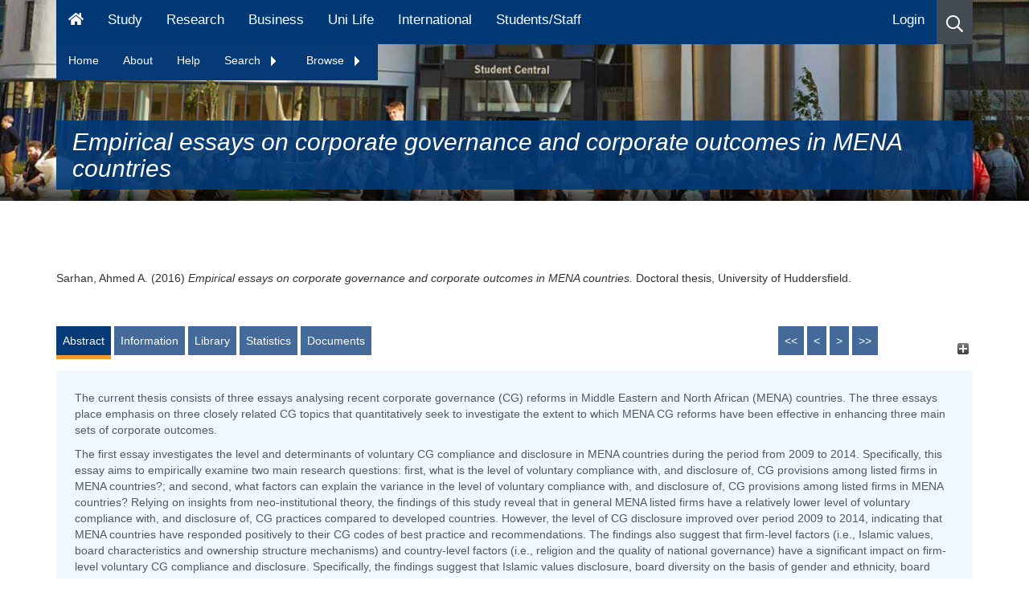

--- FILE ---
content_type: text/html; charset=utf-8
request_url: http://eprints.hud.ac.uk/id/eprint/31405/
body_size: 105244
content:
<!DOCTYPE html>
<html xmlns="http://www.w3.org/1999/xhtml" lang="en">
  <head>
    <meta content="31405" name="eprints.eprintid" />
<meta content="16" name="eprints.rev_number" />
<meta content="archive" name="eprints.eprint_status" />
<meta content="32824" name="eprints.userid" />
<meta content="disk0/00/03/14/05" name="eprints.dir" />
<meta content="2017-03-02 14:40:27" name="eprints.datestamp" />
<meta content="2021-08-28 16:12:26" name="eprints.lastmod" />
<meta content="2017-03-02 14:40:27" name="eprints.status_changed" />
<meta content="thesis" name="eprints.type" />
<meta content="show" name="eprints.metadata_visibility" />
<meta content="Sarhan, Ahmed A." name="eprints.creators_name" />
<meta content="Empirical essays on corporate governance and corporate outcomes in MENA countries" name="eprints.title" />
<meta content="unpub" name="eprints.ispublished" />
<meta content="HF" name="eprints.subjects" />
<meta content="HG" name="eprints.subjects" />
<meta content="hubs" name="eprints.divisions" />
<meta content="The current thesis consists of three essays analysing recent corporate governance (CG) reforms in Middle Eastern and North African (MENA) countries. The three essays place emphasis on three closely related CG topics that quantitatively seek to investigate the extent to which MENA CG reforms have been effective in enhancing three main sets of corporate outcomes.


The first essay investigates the level and determinants of voluntary CG compliance and disclosure in MENA countries during the period from 2009 to 2014. Specifically, this essay aims to empirically examine two main research questions: first, what is the level of voluntary compliance with, and disclosure of, CG provisions among listed firms in MENA countries?; and second, what factors can explain the variance in the level of voluntary compliance with, and disclosure of, CG provisions among listed firms in MENA countries? Relying on insights from neo-institutional theory, the findings of this study reveal that in general MENA listed firms have a relatively lower level of voluntary compliance with, and disclosure of, CG practices compared to developed countries. However, the level of CG disclosure improved over period 2009 to 2014, indicating that MENA countries have responded positively to their CG codes of best practice and recommendations. The findings also suggest that firm-level factors (i.e., Islamic values, board characteristics and ownership structure mechanisms) and country-level factors (i.e., religion and the quality of national governance) have a significant impact on firm-level voluntary CG compliance and disclosure. Specifically, the findings suggest that Islamic values disclosure, board diversity on the basis of gender and ethnicity, board independence and separation of the Chief Executive Officer (CEO)/chairperson roles have a positive association with the level of CG compliance and disclosure, while board size and director ownership impact negatively on the level of CG compliance and disclosure. The findings also suggest insignificant relationship between government ownership and block ownership with the level of CG compliance and disclosure. With regard to country-level factors, the results indicate that corporations listed in countries complying with Islamic economic principles and having high-quality national governance are more likely to voluntarily comply and disclose more CG practices than those that do not.


The second essay investigates the influence of board diversity (based on gender, ethnic minorities and nationality) on corporate outcomes. Thus, this essay seeks to empirically examine the extent to which board diversity influences firm market value, accounting returns, executives pay (EP) and the pay-for-performance sensitivity (PPS). The findings attempt to
expand current understanding of the role that board diversity can play in enhancing market value, accounting returns, EP and the PPS among MENA countries’ listed firms. Specifically, the MENA region has distinctive social norms, legal framework and structure of the economy, which suggest that the effect of board diversity on corporate outcomes may be different from those observed in developed countries. Informed by critical insights from agency, resource dependence, cognitive development, social identity and stakeholder theories, the empirical evidence reveals that boards of directors of MENA listed firms are dominated by national Arab male directors. The empirical evidence also shows that board diversity is a significant determinant of corporate outcomes in MENA listed firms. Specifically, firms with boards more diversified by gender, ethnic minorities and nationality are more likely to have higher accounting returns and market value. Additionally, a high percentage of female directors on the board improves firm market value and accounting returns, while foreign directors significantly and positively influence accounting returns. Further, the empirical results show that a firm’s CG quality has no moderating effect on the relationship between board diversity and firm market value. However, a high percentage of ethnic and foreign directors positively and significantly impacts the accounting returns in firms with weak CG. With regard to the impact of board diversity on EP, the findings reveal that different measures of board diversity have no significant impact on EP, whereas the inclusion of female and minority ethnic directors on corporate boards appears to enhance the PPS.


The third and final essay examines the extent to which CG practices can explain auditor choice and observable changes in audit fees among listed firms in MENA countries. The key objective of this essay is to investigate how effective the CG practices, including CG Index, board characteristics and ownership structure mechanisms, are in influencing the auditor choice and fees. The results of this study have the potential to deepen current understanding of the ability of different CG practices to impact auditor choice and fees among firms listed in MENA countries. Specifically, the audit profession and its quality in the MENA region are relatively poorly established compared to developed countries. This suggests that the impact of CG measures on auditor choice and fees decisions may be different from that observed in developed countries. Employing insights from agency theory, the study finds that CG Index, board diversity based on gender and ethnicity, board independence, separation of the CEO/chairperson roles and concentrated ownership impact significantly and positively on firm choice of Big 4 auditors. Board size impacts positively, but insignificantly, on Big 4 auditor choice decision, whereas government ownership and director ownership are insignificant and negatively related to Big 4 auditor choice decision. The third essay also shows that CG Index, board diversity based on gender and ethnicity and government ownership are significantly and negatively related to audit fees, whereas board size, board independence and director ownership have a significant, but positive effect on audit fees. Non-dual board leadership structure, and concentrated ownership have no significant impact on audit fees.


The documented empirical results of the three essays are fairly robust across a raft of econometric models and estimations that take into account potential endogeneity problems and alternative variables.


To summarise, empirical evidence for the extent of CG practices’ influence on these three sets of corporate outcomes among MENA countries’ listed firms is relatively rare. Accordingly, this study aims to contribute to the literature by providing new insights with specific focus on recent CG reforms that have been pursued in MENA countries. Particularly, this thesis contributes to the limited, but steadily growing body of literature on the effectiveness of CG mechanisms in influencing a number of crucial firm outcome, including voluntary CG compliance and disclosure, firm performance, EP, the PPS, and auditor choice and fees, among listed firms in MENA countries." name="eprints.abstract" />
<meta content="2016-09" name="eprints.date" />
<meta content="completed" name="eprints.date_type" />
<meta content="The author wishes this thesis to be embargoed for two years as they seek publication. See form in Unishare." name="eprints.admin_note" />
<meta content="no" name="eprints.include_in_hebci" />
<meta content="no" name="eprints.include_in_pedagogical" />
<meta content="yes" name="eprints.include_in_cv" />
<meta content="Ntim, Collins" name="eprints.advisors_name" />
<meta content="public" name="eprints.full_text_status" />
<meta content="295" name="eprints.pages" />
<meta content="University of Huddersfield" name="eprints.institution" />
<meta content="The Business School" name="eprints.department" />
<meta content="doctoral" name="eprints.thesis_type" />
<meta content="phd" name="eprints.thesis_name" />
<meta content="This work was supported by the Ministry of Higher Education in Egypt; Zagazig University in Egypt; and the Egyptian Educational and Cultural Bureau in London" name="eprints.funders" />
<meta content="FALSE" name="eprints.coversheets_dirty" />
<meta content="2016-09" name="eprints.dates_date" />
<meta content="completed" name="eprints.dates_date_type" />
<meta content="2017-03-02" name="eprints.hoa_date_fcd" />
<meta content="2018-09-30" name="eprints.hoa_date_foa" />
<meta content="AM" name="eprints.hoa_version_fcd" />
<meta content="FALSE" name="eprints.hoa_exclude" />
<meta content="  Sarhan, Ahmed A.  (2016) Empirical essays on corporate governance and corporate outcomes in MENA countries.  Doctoral thesis, University of Huddersfield.   " name="eprints.citation" />
<meta content="https://eprints.hud.ac.uk/id/eprint/31405/1/__nas01_librhome_librsh3_Desktop_Final%20thesis%20-%20SARHAN.pdf" name="eprints.document_url" />
<link rel="schema.DC" href="http://purl.org/DC/elements/1.0/" />
<meta content="https://eprints.hud.ac.uk/id/eprint/31405/" name="DC.relation" />
<meta content="Empirical essays on corporate governance and corporate outcomes in MENA countries" name="DC.title" />
<meta content="Sarhan, Ahmed A." name="DC.creator" />
<meta content="HF Commerce" name="DC.subject" />
<meta content="HG Finance" name="DC.subject" />
<meta content="The current thesis consists of three essays analysing recent corporate governance (CG) reforms in Middle Eastern and North African (MENA) countries. The three essays place emphasis on three closely related CG topics that quantitatively seek to investigate the extent to which MENA CG reforms have been effective in enhancing three main sets of corporate outcomes.


The first essay investigates the level and determinants of voluntary CG compliance and disclosure in MENA countries during the period from 2009 to 2014. Specifically, this essay aims to empirically examine two main research questions: first, what is the level of voluntary compliance with, and disclosure of, CG provisions among listed firms in MENA countries?; and second, what factors can explain the variance in the level of voluntary compliance with, and disclosure of, CG provisions among listed firms in MENA countries? Relying on insights from neo-institutional theory, the findings of this study reveal that in general MENA listed firms have a relatively lower level of voluntary compliance with, and disclosure of, CG practices compared to developed countries. However, the level of CG disclosure improved over period 2009 to 2014, indicating that MENA countries have responded positively to their CG codes of best practice and recommendations. The findings also suggest that firm-level factors (i.e., Islamic values, board characteristics and ownership structure mechanisms) and country-level factors (i.e., religion and the quality of national governance) have a significant impact on firm-level voluntary CG compliance and disclosure. Specifically, the findings suggest that Islamic values disclosure, board diversity on the basis of gender and ethnicity, board independence and separation of the Chief Executive Officer (CEO)/chairperson roles have a positive association with the level of CG compliance and disclosure, while board size and director ownership impact negatively on the level of CG compliance and disclosure. The findings also suggest insignificant relationship between government ownership and block ownership with the level of CG compliance and disclosure. With regard to country-level factors, the results indicate that corporations listed in countries complying with Islamic economic principles and having high-quality national governance are more likely to voluntarily comply and disclose more CG practices than those that do not.


The second essay investigates the influence of board diversity (based on gender, ethnic minorities and nationality) on corporate outcomes. Thus, this essay seeks to empirically examine the extent to which board diversity influences firm market value, accounting returns, executives pay (EP) and the pay-for-performance sensitivity (PPS). The findings attempt to
expand current understanding of the role that board diversity can play in enhancing market value, accounting returns, EP and the PPS among MENA countries’ listed firms. Specifically, the MENA region has distinctive social norms, legal framework and structure of the economy, which suggest that the effect of board diversity on corporate outcomes may be different from those observed in developed countries. Informed by critical insights from agency, resource dependence, cognitive development, social identity and stakeholder theories, the empirical evidence reveals that boards of directors of MENA listed firms are dominated by national Arab male directors. The empirical evidence also shows that board diversity is a significant determinant of corporate outcomes in MENA listed firms. Specifically, firms with boards more diversified by gender, ethnic minorities and nationality are more likely to have higher accounting returns and market value. Additionally, a high percentage of female directors on the board improves firm market value and accounting returns, while foreign directors significantly and positively influence accounting returns. Further, the empirical results show that a firm’s CG quality has no moderating effect on the relationship between board diversity and firm market value. However, a high percentage of ethnic and foreign directors positively and significantly impacts the accounting returns in firms with weak CG. With regard to the impact of board diversity on EP, the findings reveal that different measures of board diversity have no significant impact on EP, whereas the inclusion of female and minority ethnic directors on corporate boards appears to enhance the PPS.


The third and final essay examines the extent to which CG practices can explain auditor choice and observable changes in audit fees among listed firms in MENA countries. The key objective of this essay is to investigate how effective the CG practices, including CG Index, board characteristics and ownership structure mechanisms, are in influencing the auditor choice and fees. The results of this study have the potential to deepen current understanding of the ability of different CG practices to impact auditor choice and fees among firms listed in MENA countries. Specifically, the audit profession and its quality in the MENA region are relatively poorly established compared to developed countries. This suggests that the impact of CG measures on auditor choice and fees decisions may be different from that observed in developed countries. Employing insights from agency theory, the study finds that CG Index, board diversity based on gender and ethnicity, board independence, separation of the CEO/chairperson roles and concentrated ownership impact significantly and positively on firm choice of Big 4 auditors. Board size impacts positively, but insignificantly, on Big 4 auditor choice decision, whereas government ownership and director ownership are insignificant and negatively related to Big 4 auditor choice decision. The third essay also shows that CG Index, board diversity based on gender and ethnicity and government ownership are significantly and negatively related to audit fees, whereas board size, board independence and director ownership have a significant, but positive effect on audit fees. Non-dual board leadership structure, and concentrated ownership have no significant impact on audit fees.


The documented empirical results of the three essays are fairly robust across a raft of econometric models and estimations that take into account potential endogeneity problems and alternative variables.


To summarise, empirical evidence for the extent of CG practices’ influence on these three sets of corporate outcomes among MENA countries’ listed firms is relatively rare. Accordingly, this study aims to contribute to the literature by providing new insights with specific focus on recent CG reforms that have been pursued in MENA countries. Particularly, this thesis contributes to the limited, but steadily growing body of literature on the effectiveness of CG mechanisms in influencing a number of crucial firm outcome, including voluntary CG compliance and disclosure, firm performance, EP, the PPS, and auditor choice and fees, among listed firms in MENA countries." name="DC.description" />
<meta content="2016-09" name="DC.date" />
<meta content="Thesis" name="DC.type" />
<meta content="NonPeerReviewed" name="DC.type" />
<meta content="application/pdf" name="DC.format" />
<meta content="en" name="DC.language" />
<meta content="cc_by_nc_nd_4" name="DC.rights" />
<meta content="https://eprints.hud.ac.uk/id/eprint/31405/1/__nas01_librhome_librsh3_Desktop_Final%20thesis%20-%20SARHAN.pdf" name="DC.identifier" />
<meta content="  Sarhan, Ahmed A.  (2016) Empirical essays on corporate governance and corporate outcomes in MENA countries.  Doctoral thesis, University of Huddersfield.   " name="DC.identifier" />
<!-- Highwire Press meta tags -->
<meta content="Empirical essays on corporate governance and corporate outcomes in MENA countries" name="citation_title" />
<meta content="Sarhan, Ahmed A." name="citation_author" />
<meta content="2017/03/02" name="citation_online_date" />
<meta content="University of Huddersfield" name="citation_dissertation_institution" />
<meta content="https://eprints.hud.ac.uk/id/eprint/31405/1/__nas01_librhome_librsh3_Desktop_Final%20thesis%20-%20SARHAN.pdf" name="citation_pdf_url" />
<meta content="2017/03/02" name="citation_date" />
<meta content="The current thesis consists of three essays analysing recent corporate governance (CG) reforms in Middle Eastern and North African (MENA) countries. The three essays place emphasis on three closely related CG topics that quantitatively seek to investigate the extent to which MENA CG reforms have been effective in enhancing three main sets of corporate outcomes.


The first essay investigates the level and determinants of voluntary CG compliance and disclosure in MENA countries during the period from 2009 to 2014. Specifically, this essay aims to empirically examine two main research questions: first, what is the level of voluntary compliance with, and disclosure of, CG provisions among listed firms in MENA countries?; and second, what factors can explain the variance in the level of voluntary compliance with, and disclosure of, CG provisions among listed firms in MENA countries? Relying on insights from neo-institutional theory, the findings of this study reveal that in general MENA listed firms have a relatively lower level of voluntary compliance with, and disclosure of, CG practices compared to developed countries. However, the level of CG disclosure improved over period 2009 to 2014, indicating that MENA countries have responded positively to their CG codes of best practice and recommendations. The findings also suggest that firm-level factors (i.e., Islamic values, board characteristics and ownership structure mechanisms) and country-level factors (i.e., religion and the quality of national governance) have a significant impact on firm-level voluntary CG compliance and disclosure. Specifically, the findings suggest that Islamic values disclosure, board diversity on the basis of gender and ethnicity, board independence and separation of the Chief Executive Officer (CEO)/chairperson roles have a positive association with the level of CG compliance and disclosure, while board size and director ownership impact negatively on the level of CG compliance and disclosure. The findings also suggest insignificant relationship between government ownership and block ownership with the level of CG compliance and disclosure. With regard to country-level factors, the results indicate that corporations listed in countries complying with Islamic economic principles and having high-quality national governance are more likely to voluntarily comply and disclose more CG practices than those that do not.


The second essay investigates the influence of board diversity (based on gender, ethnic minorities and nationality) on corporate outcomes. Thus, this essay seeks to empirically examine the extent to which board diversity influences firm market value, accounting returns, executives pay (EP) and the pay-for-performance sensitivity (PPS). The findings attempt to
expand current understanding of the role that board diversity can play in enhancing market value, accounting returns, EP and the PPS among MENA countries’ listed firms. Specifically, the MENA region has distinctive social norms, legal framework and structure of the economy, which suggest that the effect of board diversity on corporate outcomes may be different from those observed in developed countries. Informed by critical insights from agency, resource dependence, cognitive development, social identity and stakeholder theories, the empirical evidence reveals that boards of directors of MENA listed firms are dominated by national Arab male directors. The empirical evidence also shows that board diversity is a significant determinant of corporate outcomes in MENA listed firms. Specifically, firms with boards more diversified by gender, ethnic minorities and nationality are more likely to have higher accounting returns and market value. Additionally, a high percentage of female directors on the board improves firm market value and accounting returns, while foreign directors significantly and positively influence accounting returns. Further, the empirical results show that a firm’s CG quality has no moderating effect on the relationship between board diversity and firm market value. However, a high percentage of ethnic and foreign directors positively and significantly impacts the accounting returns in firms with weak CG. With regard to the impact of board diversity on EP, the findings reveal that different measures of board diversity have no significant impact on EP, whereas the inclusion of female and minority ethnic directors on corporate boards appears to enhance the PPS.


The third and final essay examines the extent to which CG practices can explain auditor choice and observable changes in audit fees among listed firms in MENA countries. The key objective of this essay is to investigate how effective the CG practices, including CG Index, board characteristics and ownership structure mechanisms, are in influencing the auditor choice and fees. The results of this study have the potential to deepen current understanding of the ability of different CG practices to impact auditor choice and fees among firms listed in MENA countries. Specifically, the audit profession and its quality in the MENA region are relatively poorly established compared to developed countries. This suggests that the impact of CG measures on auditor choice and fees decisions may be different from that observed in developed countries. Employing insights from agency theory, the study finds that CG Index, board diversity based on gender and ethnicity, board independence, separation of the CEO/chairperson roles and concentrated ownership impact significantly and positively on firm choice of Big 4 auditors. Board size impacts positively, but insignificantly, on Big 4 auditor choice decision, whereas government ownership and director ownership are insignificant and negatively related to Big 4 auditor choice decision. The third essay also shows that CG Index, board diversity based on gender and ethnicity and government ownership are significantly and negatively related to audit fees, whereas board size, board independence and director ownership have a significant, but positive effect on audit fees. Non-dual board leadership structure, and concentrated ownership have no significant impact on audit fees.


The documented empirical results of the three essays are fairly robust across a raft of econometric models and estimations that take into account potential endogeneity problems and alternative variables.


To summarise, empirical evidence for the extent of CG practices’ influence on these three sets of corporate outcomes among MENA countries’ listed firms is relatively rare. Accordingly, this study aims to contribute to the literature by providing new insights with specific focus on recent CG reforms that have been pursued in MENA countries. Particularly, this thesis contributes to the limited, but steadily growing body of literature on the effectiveness of CG mechanisms in influencing a number of crucial firm outcome, including voluntary CG compliance and disclosure, firm performance, EP, the PPS, and auditor choice and fees, among listed firms in MENA countries." name="citation_abstract" />
<meta content="en" name="citation_language" />
<meta content="HF Commerce; HG Finance" name="citation_keywords" />
<!-- PRISM meta tags -->
<link rel="schema.prism" href="https://www.w3.org/submissions/2020/SUBM-prism-20200910/" />
<meta content="2017-03-02T14:40:27" name="prism.dateReceived" />
<meta content="2021-08-28T16:12:26" name="prism.modificationDate" />
<meta content="295" name="prism.pageCount" />
<meta content="HF Commerce" name="prism.keyword" />
<meta content="HG Finance" name="prism.keyword" />
<link rel="canonical" href="https://eprints.hud.ac.uk/id/eprint/31405/" />
<link rel="alternate" href="https://eprints.hud.ac.uk/cgi/export/eprint/31405/XML/hud-eprint-31405.xml" title="EP3 XML" type="application/vnd.eprints.data+xml; charset=utf-8" />
<link rel="alternate" href="https://eprints.hud.ac.uk/cgi/export/eprint/31405/Refer/hud-eprint-31405.refer" title="Refer" type="text/plain" />
<link rel="alternate" href="https://eprints.hud.ac.uk/cgi/export/eprint/31405/RIOXX2/hud-eprint-31405.xml" title="RIOXX2 XML" type="text/xml; charset=utf-8" />
<link rel="alternate" href="https://eprints.hud.ac.uk/cgi/export/eprint/31405/Simple/hud-eprint-31405.txt" title="Simple Metadata" type="text/plain; charset=utf-8" />
<link rel="alternate" href="https://eprints.hud.ac.uk/cgi/export/eprint/31405/HTML/hud-eprint-31405.html" title="HTML Citation" type="text/html; charset=utf-8" />
<link rel="alternate" href="https://eprints.hud.ac.uk/cgi/export/eprint/31405/COinS/hud-eprint-31405.txt" title="OpenURL ContextObject in Span" type="text/plain; charset=utf-8" />
<link rel="alternate" href="https://eprints.hud.ac.uk/cgi/export/eprint/31405/METS/hud-eprint-31405.xml" title="METS" type="text/xml; charset=utf-8" />
<link rel="alternate" href="https://eprints.hud.ac.uk/cgi/export/eprint/31405/ContextObject/hud-eprint-31405.xml" title="OpenURL ContextObject" type="text/xml; charset=utf-8" />
<link rel="alternate" href="https://eprints.hud.ac.uk/cgi/export/eprint/31405/JSON/hud-eprint-31405.js" title="JSON" type="application/json; charset=utf-8" />
<link rel="alternate" href="https://eprints.hud.ac.uk/cgi/export/eprint/31405/DIDL/hud-eprint-31405.xml" title="MPEG-21 DIDL" type="text/xml; charset=utf-8" />
<link rel="alternate" href="https://eprints.hud.ac.uk/cgi/export/eprint/31405/BibTeX/hud-eprint-31405.bib" title="BibTeX" type="text/plain; charset=utf-8" />
<link rel="alternate" href="https://eprints.hud.ac.uk/cgi/export/eprint/31405/EndNote/hud-eprint-31405.enw" title="EndNote" type="text/plain; charset=utf-8" />
<link rel="alternate" href="https://eprints.hud.ac.uk/cgi/export/eprint/31405/RDFNT/hud-eprint-31405.nt" title="RDF+N-Triples" type="text/plain" />
<link rel="alternate" href="https://eprints.hud.ac.uk/cgi/export/eprint/31405/CSV/hud-eprint-31405.csv" title="Multiline CSV" type="text/csv; charset=utf-8" />
<link rel="alternate" href="https://eprints.hud.ac.uk/cgi/export/eprint/31405/RIS/hud-eprint-31405.ris" title="Reference Manager" type="text/plain" />
<link rel="alternate" href="https://eprints.hud.ac.uk/cgi/export/eprint/31405/Text/hud-eprint-31405.txt" title="ASCII Citation" type="text/plain; charset=utf-8" />
<link rel="alternate" href="https://eprints.hud.ac.uk/cgi/export/eprint/31405/RDFXML/hud-eprint-31405.rdf" title="RDF+XML" type="application/rdf+xml" />
<link rel="alternate" href="https://eprints.hud.ac.uk/cgi/export/eprint/31405/MODS/hud-eprint-31405.xml" title="MODS" type="text/xml; charset=utf-8" />
<link rel="alternate" href="https://eprints.hud.ac.uk/cgi/export/eprint/31405/DC/hud-eprint-31405.txt" title="Dublin Core" type="text/plain; charset=utf-8" />
<link rel="alternate" href="https://eprints.hud.ac.uk/cgi/export/eprint/31405/RefWorks/hud-eprint-31405.ref" title="RefWorks" type="text/plain" />
<link rel="alternate" href="https://eprints.hud.ac.uk/cgi/export/eprint/31405/RDFN3/hud-eprint-31405.n3" title="RDF+N3" type="text/n3" />
<link href="https://eprints.hud.ac.uk/" rel="Top" />
    <link href="https://eprints.hud.ac.uk/sword-app/servicedocument" rel="Sword" />
    <link href="https://eprints.hud.ac.uk/id/contents" rel="SwordDeposit" />
    <link href="https://eprints.hud.ac.uk/cgi/search" type="text/html" rel="Search" />
    <link href="https://eprints.hud.ac.uk/cgi/opensearchdescription" type="application/opensearchdescription+xml" rel="Search" title="University of Huddersfield Repository" />
    <script type="text/javascript" src="https://www.google.com/jsapi">
//padder
</script><script type="text/javascript">
// <![CDATA[
google.charts.load("current", {packages:["corechart", "geochart"]});
// ]]></script><script type="text/javascript">
// <![CDATA[
var eprints_http_root = "https://eprints.hud.ac.uk";
var eprints_http_cgiroot = "https://eprints.hud.ac.uk/cgi";
var eprints_oai_archive_id = "eprints.hud.ac.uk";
var eprints_logged_in = false;
var eprints_logged_in_userid = 0; 
var eprints_logged_in_username = ""; 
var eprints_logged_in_usertype = ""; 
var eprints_lang_id = "en";
// ]]></script>
    <style type="text/css">.ep_logged_in { display: none }</style>
    <link href="/style/auto-3.4.6.css?1768487167" type="text/css" rel="stylesheet" />
    <script type="text/javascript" src="/javascript/auto-3.4.6.js?1763652468">
//padder
</script>
    <!--[if lte IE 6]>
        <link rel="stylesheet" type="text/css" href="/style/ie6.css" />
   <![endif]-->
    <meta content="EPrints 3.4.6" name="Generator" />
    <meta http-equiv="Content-Type" content="text/html; charset=UTF-8" />
    <meta http-equiv="Content-Language" content="en" />
    
<!-- google charts -->
<!--<script type="text/javascript" src="https://www.google.com/jsapi"></script>
<script type="text/javascript">
        google.load("visualization", "1", {packages:["corechart", "geochart"]});
</script>
-->
    <!-- REBRAND -->
    <meta http-equiv="Content-Type" content="text/html; charset=UTF-8" />

    <meta content="IE=edge" http-equiv="X-UA-Compatible" />
    <meta content="width=device-width" name="viewport" />
    <title>Huddersfield Repository - University of Huddersfield</title>
    <meta name="description" content="          The University of Huddersfield Repository is an electronic archive of the University's research output." />
    <meta name="DC.description" content="          The University of Huddersfield Repository is an electronic archive of the University's research output." />
    <meta name="DC.keywords" content="Repository,electronic archive, University's research output" />
    <meta name="keywords" content="Repository,electronic archive, University's research output" />

    
    <link href="https://www.hud.ac.uk/media/recruitment/styleassets/assets/icons/xapple-touch-icon.png.pagespeed.ic.WIz2wcY8jF.webp" rel="apple-touch-icon" sizes="180x180" />
    <link href="https://www.hud.ac.uk/media/recruitment/styleassets/assets/icons/xfavicon-32x32.png.pagespeed.ic.VQs3W4zRUd.webp" rel="icon" sizes="32x32" type="image/png" />
    <link href="https://www.hud.ac.uk/media/recruitment/styleassets/assets/icons/xandroid-chrome-192x192.png.pagespeed.ic.KXHXbW6tza.webp" rel="icon" sizes="192x192" type="image/png" />
    <link href="https://www.hud.ac.uk/media/recruitment/styleassets/assets/icons/xfavicon-16x16.png.pagespeed.ic.U3j6-4xo_5.webp" rel="icon" sizes="16x16" type="image/png" />
    <link href="https://www.hud.ac.uk/media/recruitment/styleassets/assets/icons/site.webmanifest" rel="manifest" />
    <link href="https://www.hud.ac.uk/media/recruitment/styleassets/assets/icons/safari-pinned-tab.svg" rel="mask-icon" color="#00adef" />
    <link href="https://www.hud.ac.uk/media/recruitment/styleassets/assets/icons/favicon.ico" rel="shortcut icon" />
    <link rel="canonical" href="https://www.hud.ac.uk/news/" />

    
    <meta content="#00adef" name="msapplication-TileColor" />
    <meta content="/media/recruitment/styleassets/assets/icons/browserconfig.xml" name="msapplication-config" />
    <meta content="#ffffff" name="theme-color" />
    <meta content="website" property="og:type" />
    <meta property="og:url" content="" />
    <meta property="og:image" content="https://www.hud.ac.uk/media/assets/photo/buildings/University-Square-Student-Central-web-banner.jpg" />
    <meta property="og:image:alt" content="A sunny day in University square. Students are sat out on the blocks and the image point of view is looking at Student Central." />
    <meta property="og:title" content="News - University of Huddersfield" />
    <meta property="og:description" content="The University of Huddersfield Repository is an electronic archive of the University's research output. " />
    <meta content="en_GB" property="og:locale " />
    <meta content="University of Huddersfield" property="og:site_name" />
    <meta content="summary_large_image" name="twitter:card" />
    <meta content="@HuddersfieldUni" name="twitter:site" />
    <meta itemprop="name" content="News - University of Huddersfield" />
    <meta itemprop="description" content="The University of Huddersfield Repository is an electronic archive of the University's research output. " />
    <meta itemprop="image" content="https://www.hud.ac.uk/media/assets/photo/buildings/University-Square-Student-Central-web-banner.jpg" />
    <meta content="University of Huddersfield" name="apple-mobile-web-app-title" />

  </head>
  <body>

    <div data-ng-controller="MainController" class="ng-scope">

        <!-- NAVIGATION -->
        <div data-ng-controller="NavbarController as navbar" class="ng-scope">
            <div class="menu-overlay ng-hide" data-ng-show="navbar.supernav" data-ng-mouseover="navbar.supernav = false" aria-hidden="true" style=""></div>
            <div class="main-navbar fix-to-top" data-set-class-when-at-top="fix-to-top">
		<div class="container ep_key_tools_wrapper hide">
                        <div class="row">
				<div class="col-xs-12">
					<ul id="ep_tm_menu_tools" class="ep_tm_key_tools"><li class="ep_tm_key_tools_item"><a href="/cgi/users/home" class="ep_tm_key_tools_item_link">Login</a></li></ul>
				</div>
			</div>
		</div>
                <div class="magic-navbar ng-isolate-scope" data-magic-navbar="" style="visibility: hidden; width: 79.1667%;"></div>
                <div class="desktop-menu visible-md visible-lg">
                    <div class="container">
                        <div class="row">
                            <div class="col-xs-12">
                                <div class="sr-wrapper"><a class="sr-only" target="_self" href="https://www.hud.ac.uk/news/#maincontenttemplate">Skip to main content</a>
                                </div>
                                <nav id="navbar" class="navbar navbar-static-top navbar-default" aria-label="Main Menu for Desktop">
                                    <ul class="nav navbar-nav">
                                        <li><a href="https://www.hud.ac.uk/" aria-label="Homepage" data-ng-mouseover="navbar.supernav = false"><svg class="svg-inline--fa fa-home fa-w-18" aria-hidden="true" focusable="false" data-prefix="fa" data-icon="home" role="img" viewBox="0 0 576 512" data-fa-i2svg="">
                                                    <path fill="currentColor" d="M280.37 148.26L96 300.11V464a16 16 0 0 0 16 16l112.06-.29a16 16 0 0 0 15.92-16V368a16 16 0 0 1 16-16h64a16 16 0 0 1 16 16v95.64a16 16 0 0 0 16 16.05L464 480a16 16 0 0 0 16-16V300L295.67 148.26a12.19 12.19 0 0 0-15.3 0zM571.6 251.47L488 182.56V44.05a12 12 0 0 0-12-12h-56a12 12 0 0 0-12 12v72.61L318.47 43a48 48 0 0 0-61 0L4.34 251.47a12 12 0 0 0-1.6 16.9l25.5 31A12 12 0 0 0 45.15 301l235.22-193.74a12.19 12.19 0 0 1 15.3 0L530.9 301a12 12 0 0 0 16.9-1.6l25.5-31a12 12 0 0 0-1.7-16.93z">
                                                    </path>
                                                </svg>
                                            </a>
                                        </li>
                                        <li><a href="https://www.hud.ac.uk/study">Study</a></li>
                                        <li><a href="https://research.hud.ac.uk">Research</a></li>
                                        <li><a href="https://research.hud.ac.uk/business">Business</a></li>
                                        <li><a href="https://www.hud.ac.uk/uni-life">Uni Life</a></li>
                                        <li><a href="https://www.hud.ac.uk/international">International</a></li>
                                        <li><a href="https://myhud.hud.ac.uk">Students/Staff</a></li>
                                    </ul>
                                    <ul class="nav navbar-nav navbar-right">
                                        <li class="ep_login hide">
                                                <a href="https://eprints.hud.ac.uk/cgi/users/login">Login</a>
                                        </li>
                                        <li class="search icon-item nav-search" data-ng-click="navbar.search = !navbar.search;" data-ng-mouseover="navbar.supernav = false" aria-label="Desktop link to open the search menu" role="button" tabindex="0"><svg class="svg-inline--fa fa-search fa-w-16" aria-hidden="true" focusable="false" data-prefix="far" data-icon="search" role="img" viewBox="0 0 512 512" data-fa-i2svg="">
                                                <path fill="currentColor" d="M508.5 468.9L387.1 347.5c-2.3-2.3-5.3-3.5-8.5-3.5h-13.2c31.5-36.5 50.6-84 50.6-136C416 93.1 322.9 0 208 0S0 93.1 0 208s93.1 208 208 208c52 0 99.5-19.1 136-50.6v13.2c0 3.2 1.3 6.2 3.5 8.5l121.4 121.4c4.7 4.7 12.3 4.7 17 0l22.6-22.6c4.7-4.7 4.7-12.3 0-17zM208 368c-88.4 0-160-71.6-160-160S119.6 48 208 48s160 71.6 160 160-71.6 160-160 160z">
                                                </path>
                                            </svg>
                                        </li>
                                    </ul>
                                </nav>
<div id="contextNavBox">
    <ul class="PersistentNav nav" id="navList">
      <li><a href="/">Home</a></li>
      <li><a href="/about.html">About</a></li>
      <li><a href="/help.html">Help</a></li>
      <li>
        <a href="" class="expandtoggle_text" id="search_menu" style="padding-right: 20px;">Search
          <span class="expandtoggle" id="search_menu_span"><img src="/images/navarrow-right.gif" /></span>
        </a>
        <ul class="dropdown-menu">
          <li><a href="/cgi/facet/simple2">Simple</a></li>
          <li><a href="/cgi/search/advanced">Advanced</a></li>
          <li><a href="/cgi/search/thesis">Thesis</a></li>
        </ul>
      </li>
      <li>
        <a href="" class="expandtoggle_text" id="browse_menu" style="padding-right: 20px;">Browse
          <span class="expandtoggle" id="browse_menu_span"><img src="/images/navarrow-right.gif" /></span>
        </a>
        <ul class="dropdown-menu">
          <li><a href="/view/depts/">School</a></li>
          <li><a href="/view/authors_id/">Author</a></li>
          <li><a href="/view/year/">Year</a></li>
          <li><a href="/view/subjects/">Subject</a></li>
        </ul>
      </li>
    </ul>

  <!--<button class="ep_login hide"><a href="/cgi/users/login">Login</a></button>-->
</div>
                                <div class="search-wrapper ng-hide" data-ng-show="navbar.search" aria-hidden="true">
                                    <div class="search-bar">
                                        <div class="form-group">
                                            <form method="GET" action="https://www.hud.ac.uk/search-results/" class="ng-pristine ng-invalid ng-invalid-required"><input aria-label="Search University of Huddersfield" data-auto-focus="false" id="searchinputdesktop" type="text" name="q" class="form-control search-box ng-pristine ng-untouched ng-empty ng-invalid ng-invalid-required" data-ng-model="navbar.searchbox.searchterm" placeholder="Search University of Huddersfield" required="" aria-invalid="true" /> <button aria-label="Close search" data-ng-hide="navbar.searchbox.searchterm.length &gt; 0" data-ng-click="navbar.search = !navbar.search;" class="close-search" aria-hidden="false"><svg class="svg-inline--fa fa-times fa-w-11" aria-hidden="true" focusable="false" data-prefix="fa" data-icon="times" role="img" viewBox="0 0 352 512" data-fa-i2svg="">
                                                        <path fill="currentColor" d="M242.72 256l100.07-100.07c12.28-12.28 12.28-32.19 0-44.48l-22.24-22.24c-12.28-12.28-32.19-12.28-44.48 0L176 189.28 75.93 89.21c-12.28-12.28-32.19-12.28-44.48 0L9.21 111.45c-12.28 12.28-12.28 32.19 0 44.48L109.28 256 9.21 356.07c-12.28 12.28-12.28 32.19 0 44.48l22.24 22.24c12.28 12.28 32.2 12.28 44.48 0L176 322.72l100.07 100.07c12.28 12.28 32.2 12.28 44.48 0l22.24-22.24c12.28-12.28 12.28-32.19 0-44.48L242.72 256z">
                                                        </path>
                                                    </svg>
                                                </button>
                                                <button aria-label="Search button" data-ng-show="navbar.searchbox.searchterm.length &gt; 0" type="submit" class="search-button ng-hide" aria-hidden="true"><svg class="svg-inline--fa fa-search fa-w-16" aria-hidden="true" focusable="false" data-prefix="far" data-icon="search" role="img" viewBox="0 0 512 512" data-fa-i2svg="">
                                                        <path fill="currentColor" d="M508.5 468.9L387.1 347.5c-2.3-2.3-5.3-3.5-8.5-3.5h-13.2c31.5-36.5 50.6-84 50.6-136C416 93.1 322.9 0 208 0S0 93.1 0 208s93.1 208 208 208c52 0 99.5-19.1 136-50.6v13.2c0 3.2 1.3 6.2 3.5 8.5l121.4 121.4c4.7 4.7 12.3 4.7 17 0l22.6-22.6c4.7-4.7 4.7-12.3 0-17zM208 368c-88.4 0-160-71.6-160-160S119.6 48 208 48s160 71.6 160 160-71.6 160-160 160z">
                                                        </path>
                                                    </svg>
                                                </button>
                                            </form>
                                        </div>
                                    </div>
                                </div>
                            </div>
                        </div>
                    </div>
                </div>
                <div class="mobile-menu visible-xs visible-sm">
                    <nav class="navbar navbar-static-top navbar-default" aria-label="Mobile Menu"><a class="navbar-brand" href="https://www.hud.ac.uk/">
                            <img src="/images/uoh-logo-2019-white.svg" class="img-responsive" alt="University of Huddersfield Logo" data-pagespeed-url-hash="23939773" onload="" />
                        </a>
                        <ul class="nav navbar-nav navbar-right">
                            <li class="search icon-item nav-search" aria-label="icon to open the search menu" data-ng-click="navbar.searchmob = !navbar.searchmob" role="button" tabindex="0"><svg class="svg-inline--fa fa-search fa-w-16" aria-hidden="true" focusable="false" data-prefix="far" data-icon="search" role="img" viewBox="0 0 512 512" data-fa-i2svg="">
                                    <path fill="currentColor" d="M508.5 468.9L387.1 347.5c-2.3-2.3-5.3-3.5-8.5-3.5h-13.2c31.5-36.5 50.6-84 50.6-136C416 93.1 322.9 0 208 0S0 93.1 0 208s93.1 208 208 208c52 0 99.5-19.1 136-50.6v13.2c0 3.2 1.3 6.2 3.5 8.5l121.4 121.4c4.7 4.7 12.3 4.7 17 0l22.6-22.6c4.7-4.7 4.7-12.3 0-17zM208 368c-88.4 0-160-71.6-160-160S119.6 48 208 48s160 71.6 160 160-71.6 160-160 160z">
                                    </path>
                                </svg>
                            </li>
                            <li class="burger icon-item"><button aria-label="Open Menu" class="menu-button" data-ng-click="navbar.mobilesupernav = true; navbar.lockbody();"><svg class="svg-inline--fa fa-bars fa-w-14" aria-hidden="true" focusable="false" data-prefix="fa" data-icon="bars" role="img" viewBox="0 0 448 512" data-fa-i2svg="">
                                        <path fill="currentColor" d="M16 132h416c8.837 0 16-7.163 16-16V76c0-8.837-7.163-16-16-16H16C7.163 60 0 67.163 0 76v40c0 8.837 7.163 16 16 16zm0 160h416c8.837 0 16-7.163 16-16v-40c0-8.837-7.163-16-16-16H16c-8.837 0-16 7.163-16 16v40c0 8.837 7.163 16 16 16zm0 160h416c8.837 0 16-7.163 16-16v-40c0-8.837-7.163-16-16-16H16c-8.837 0-16 7.163-16 16v40c0 8.837 7.163 16 16 16z">
                                        </path>
                                    </svg>
                                </button>
                            </li>
                        </ul>
                    </nav>
                    <div class="search-wrapper ng-hide" data-ng-show="navbar.searchmob" aria-hidden="true">
                        <div class="search-bar">
                            <div class="form-group">
                                <form method="GET" action="https://www.hud.ac.uk/search-results/" class="ng-pristine ng-invalid ng-invalid-required"><input aria-label="Search University of Huddersfield" data-auto-focus="false" id="searchinputmob" type="text" name="q" data-ng-model="navbar.mobsearchbox.searchterm" data-ng-init="navbar.mobsearchbox.searchterm = ''" class="form-control search-box ng-pristine ng-untouched ng-empty ng-invalid ng-invalid-required" placeholder="Search University of Huddersfield" required="" aria-invalid="true" />
                                    <button aria-label="Close search" data-ng-hide="navbar.mobsearchbox.searchterm.length &gt; 0" data-ng-click="navbar.searchmob = !navbar.searchmob;" class="close-search" aria-hidden="false"><svg class="svg-inline--fa fa-times fa-w-11" aria-hidden="true" focusable="false" data-prefix="fa" data-icon="times" role="img" viewBox="0 0 352 512" data-fa-i2svg="">
                                            <path fill="currentColor" d="M242.72 256l100.07-100.07c12.28-12.28 12.28-32.19 0-44.48l-22.24-22.24c-12.28-12.28-32.19-12.28-44.48 0L176 189.28 75.93 89.21c-12.28-12.28-32.19-12.28-44.48 0L9.21 111.45c-12.28 12.28-12.28 32.19 0 44.48L109.28 256 9.21 356.07c-12.28 12.28-12.28 32.19 0 44.48l22.24 22.24c12.28 12.28 32.2 12.28 44.48 0L176 322.72l100.07 100.07c12.28 12.28 32.2 12.28 44.48 0l22.24-22.24c12.28-12.28 12.28-32.19 0-44.48L242.72 256z">
                                            </path>
                                        </svg></button>
                                    <svg class="svg-inline--fa fa-times fa-w-11 close-search" aria-hidden="true" data-ng-show="navbar.mobsearchbox.searchterm.length == 0" data-ng-click="navbar.searchmob = !navbar.searchmob" role="button" tabindex="0" focusable="false" data-prefix="fa" data-icon="times" viewBox="0 0 352 512" data-fa-i2svg="">
                                        <path fill="currentColor" d="M242.72 256l100.07-100.07c12.28-12.28 12.28-32.19 0-44.48l-22.24-22.24c-12.28-12.28-32.19-12.28-44.48 0L176 189.28 75.93 89.21c-12.28-12.28-32.19-12.28-44.48 0L9.21 111.45c-12.28 12.28-12.28 32.19 0 44.48L109.28 256 9.21 356.07c-12.28 12.28-12.28 32.19 0 44.48l22.24 22.24c12.28 12.28 32.2 12.28 44.48 0L176 322.72l100.07 100.07c12.28 12.28 32.2 12.28 44.48 0l22.24-22.24c12.28-12.28 12.28-32.19 0-44.48L242.72 256z">
                                        </path>
                                    </svg>
                                    <svg type="submit" class="svg-inline--fa fa-search fa-w-16 search-button ng-hide" aria-label="Search button" aria-hidden="true" data-ng-show="navbar.mobsearchbox.searchterm.length &gt; 0" focusable="false" data-prefix="fa" data-icon="search" role="img" viewBox="0 0 512 512" data-fa-i2svg="">
                                        <path fill="currentColor" d="M505 442.7L405.3 343c-4.5-4.5-10.6-7-17-7H372c27.6-35.3 44-79.7 44-128C416 93.1 322.9 0 208 0S0 93.1 0 208s93.1 208 208 208c48.3 0 92.7-16.4 128-44v16.3c0 6.4 2.5 12.5 7 17l99.7 99.7c9.4 9.4 24.6 9.4 33.9 0l28.3-28.3c9.4-9.4 9.4-24.6.1-34zM208 336c-70.7 0-128-57.2-128-128 0-70.7 57.2-128 128-128 70.7 0 128 57.2 128 128 0 70.7-57.2 128-128 128z">
                                        </path>
                                    </svg>
                                    <button aria-label="Open Menu" class="menu-button" data-ng-click="navbar.mobilesupernav = true; navbar.lockbody(); navbar.searchmob = !navbar.searchmob;"><svg class="svg-inline--fa fa-bars fa-w-14" aria-hidden="true" focusable="false" data-prefix="fa" data-icon="bars" role="img" viewBox="0 0 448 512" data-fa-i2svg="">
                                            <path fill="currentColor" d="M16 132h416c8.837 0 16-7.163 16-16V76c0-8.837-7.163-16-16-16H16C7.163 60 0 67.163 0 76v40c0 8.837 7.163 16 16 16zm0 160h416c8.837 0 16-7.163 16-16v-40c0-8.837-7.163-16-16-16H16c-8.837 0-16 7.163-16 16v40c0 8.837 7.163 16 16 16zm0 160h416c8.837 0 16-7.163 16-16v-40c0-8.837-7.163-16-16-16H16c-8.837 0-16 7.163-16 16v40c0 8.837 7.163 16 16 16z">
                                            </path>
                                        </svg>
                                    </button>
                                </form>
                            </div>
                        </div>
                    </div>
                    <div class="mobile-supernav ng-hide" data-ng-show="navbar.mobilesupernav" data-ng-swipe-right="navbar.mobchildshow(false, navbar.mobchildcat)" aria-hidden="true">
                        <div class="container">
                            <div class="row">
                                <div class="col-xs-12">
                                    <button class="close-menu" aria-label="Close Menu" data-ng-click="navbar.mobilesupernav = false;"><svg class="svg-inline--fa fa-times fa-w-11" aria-hidden="true" focusable="false" data-prefix="fa" data-icon="times" role="img" viewBox="0 0 352 512" data-fa-i2svg="">
                                            <path fill="currentColor" d="M242.72 256l100.07-100.07c12.28-12.28 12.28-32.19 0-44.48l-22.24-22.24c-12.28-12.28-32.19-12.28-44.48 0L176 189.28 75.93 89.21c-12.28-12.28-32.19-12.28-44.48 0L9.21 111.45c-12.28 12.28-12.28 32.19 0 44.48L109.28 256 9.21 356.07c-12.28 12.28-12.28 32.19 0 44.48l22.24 22.24c12.28 12.28 32.2 12.28 44.48 0L176 322.72l100.07 100.07c12.28 12.28 32.2 12.28 44.48 0l22.24-22.24c12.28-12.28 12.28-32.19 0-44.48L242.72 256z">
                                            </path>
                                        </svg></button>
                                    <div class="menu-wrapper" data-ng-hide="navbar.mobchild" aria-hidden="false">
                                        <ul>
                                            <li><a aria-label="Homepage" data-ng-href="/" href="https://www.hud.ac.uk/"><svg class="svg-inline--fa fa-home fa-w-18" aria-hidden="true" focusable="false" data-prefix="fa" data-icon="home" role="img" viewBox="0 0 576 512" data-fa-i2svg="">
                                                        <path fill="currentColor" d="M280.37 148.26L96 300.11V464a16 16 0 0 0 16 16l112.06-.29a16 16 0 0 0 15.92-16V368a16 16 0 0 1 16-16h64a16 16 0 0 1 16 16v95.64a16 16 0 0 0 16 16.05L464 480a16 16 0 0 0 16-16V300L295.67 148.26a12.19 12.19 0 0 0-15.3 0zM571.6 251.47L488 182.56V44.05a12 12 0 0 0-12-12h-56a12 12 0 0 0-12 12v72.61L318.47 43a48 48 0 0 0-61 0L4.34 251.47a12 12 0 0 0-1.6 16.9l25.5 31A12 12 0 0 0 45.15 301l235.22-193.74a12.19 12.19 0 0 1 15.3 0L530.9 301a12 12 0 0 0 16.9-1.6l25.5-31a12 12 0 0 0-1.7-16.93z">
                                                        </path>
                                                    </svg>
                                                </a>
                                            </li>
                                            <li><a href="https://www.hud.ac.uk/study">Study</a></li>
                                            <li><a href="https://research.hud.ac.uk">Research</a></li>
                                            <li><a href="https://research.hud.ac.uk/business">Business</a></li>
                                            <li><a href="https://www.hud.ac.uk/uni-life">Uni Life</a></li>
                                            <li><a href="https://www.hud.ac.uk/international">International</a></li>
                                            <li><a href="https://myhud.hud.ac.uk">Students/Staff</a></li>
                                        </ul>
                                    </div>
                                    <div class="menu-wrapper-child ng-hide" data-ng-show="navbar.mobchild" aria-hidden="true">
                                        <ul>
                                            <li>
                                                <hr />
                                            </li>
                                        </ul>
                                    </div>
                                </div>
                            </div>
                        </div>
                    </div>
                </div>
            </div>
        </div>


	<main name="maincontenttemplate" id="maincontenttemplate" tabindex="-1">
            <header class="content-title content-title-internal" style="background-image:url(/images/University-Square-Student-Central-web-banner.jpeg)">
                <div class="homepage-wrapper">
                    <div class="container">
                        <div class="row">
                            <div class="col-xs-12 col-md-7">
                                <div class="featured-text">
                                    <h1><span class="content-title-title">

Empirical essays on corporate governance and corporate outcomes in MENA countries

</span></h1>
                                </div>
                            </div>
                        </div>
                    </div>
                </div>
            </header>
		<div class="container ep_page">
			<div class="ep_summary_content"><div class="ep_summary_content_top"></div><div class="ep_summary_content_left"></div><div class="ep_summary_content_right"></div><div class="ep_summary_content_main">

    <span class="person_name">Sarhan, Ahmed A.</span>
  

(2016)

<em>Empirical essays on corporate governance and corporate outcomes in MENA countries.</em>


    Doctoral thesis, University of Huddersfield.
  





 <div class="redirect_url" style="display:none">
 	
 </div>

 <script type="text/javascript">

        document.addEventListener('DOMContentLoaded', function() {
        if(eprints_logged_in == false)
        {
          var redirectUrl = document.querySelector('.redirect_url').textContent.trim();
          console.log('url-sumpage' +  redirectUrl);
          if(redirectUrl)
            {
              window.location.replace(redirectUrl);
          }
        }
        });
  </script>

  
<!--
  <epc:set name='docs' expr='$item.documents()'>

    <epc:if test="length($docs) = 0">
      <epc:phrase ref="page:nofulltext" />
      <epc:if test="$item.contact_email().is_set() and eprint_status = 'archive'">
        (<a href="{$config{http_cgiurl}}/request_doc?eprintid={eprintid}"><epc:phrase ref="request:button" /></a>)
      </epc:if>
    </epc:if>
  
    <epc:if test="length($docs) gt 0">
      <epc:phrase ref="page:fulltext" />
      <table>
        <epc:foreach expr="$docs" iterator="doc">
          <tr>
            <td valign="top" align="right"><epc:print expr="$doc.icon('HoverPreview','noNewWindow')}" /></td>
            <td valign="top">
              <epc:print expr="$doc.citation('default')" /><br />
              <a href="{$doc.url()}" class="ep_document_link"><epc:phrase ref="summary_page:download"/> (<epc:print expr="$doc.doc_size().human_filesize()" />)</a>
              <epc:if test="$doc.is_public()">
			  <epc:choose>
			  <epc:when test="$doc.thumbnail_url('video_mp4').is_set()">
			  | <epc:print expr="$doc.preview_link(phrase('lib/document:preview'),'docs','video_mp4')" />
			  </epc:when>
			  <epc:when test="$doc.thumbnail_url('audio_mp4').is_set()">
			  | <epc:print expr="$doc.preview_link(phrase('lib/document:preview'),'docs','audio_mp4')" />
			  </epc:when>
			  <epc:when test="$doc.thumbnail_url('lightbox').is_set()">
			  | <epc:print expr="$doc.preview_link(phrase('lib/document:preview'),'docs','lightbox')" />
			  </epc:when>
			  </epc:choose>
			  </epc:if>
              <epc:if test="!$doc.is_public() and $item.contact_email().is_set() and eprint_status = 'archive'">
                | <a href="{$config{http_cgiurl}}/request_doc?docid={$doc{docid}"><epc:phrase ref="request:button" /></a>
              </epc:if>
  
              <ul>
              <epc:foreach expr="$doc.related_objects('http://eprints.org/relation/hasVersion')" iterator="rel">
                <epc:if test="$rel{relation_type}!='http://eprints.org/relation/isVolatileVersionOf'">
                  <li><epc:print expr="$rel.citation_link('default')" /></li>
                </epc:if>
              </epc:foreach>
              </ul>
            </td>
          </tr>
        </epc:foreach>
      </table>
    </epc:if>

  </epc:set>
-->
<div id="ep_panel_set_eprint_31405" class="ep_panel_container ep_panel_container_eprint ep_panel_set_eprint_31405"><ul id="ep_panel_set_eprint_31405_buttons" aria-label="Tabbed Panels" class="ep_panel_buttons" role="tablist"><li id="ep_panel_set_eprint_31405_links_abstract" onfocusin="ep_open_panel(event, 'ep_panel_set_eprint_31405', 'abstract')" tabindex="-100" class="ep_panel_links ep_panel_set_eprint_31405_links" role="tab" aria-controls="abstract">Abstract</li><li id="ep_panel_set_eprint_31405_links_metadata" onfocusin="ep_open_panel(event, 'ep_panel_set_eprint_31405', 'metadata')" tabindex="-101" class="ep_panel_links ep_panel_set_eprint_31405_links" role="tab" aria-controls="metadata">Information</li><li id="ep_panel_set_eprint_31405_links_library" onfocusin="ep_open_panel(event, 'ep_panel_set_eprint_31405', 'library')" tabindex="-102" class="ep_panel_links ep_panel_set_eprint_31405_links" role="tab" aria-controls="library">Library</li><li id="ep_panel_set_eprint_31405_links_stats" onfocusin="ep_open_panel(event, 'ep_panel_set_eprint_31405', 'stats')" tabindex="-103" class="ep_panel_links ep_panel_set_eprint_31405_links" role="tab" aria-controls="stats">Statistics</li><li id="ep_panel_set_eprint_31405_links_docs" onfocusin="ep_open_panel(event, 'ep_panel_set_eprint_31405', 'docs')" tabindex="-104" class="ep_panel_links ep_panel_set_eprint_31405_links" role="tab" aria-controls="docs">Documents</li><li onclick="ep_open_panel_number(event, 'ep_panel_set_eprint_31405', 5)" id="ep_panel_set_eprint_31405_prev" class="ep_panel_links ep_panel_nav ep_panel_last ep_panel_set_eprint_31405_last">&gt;&gt;</li><li onclick="ep_open_next_panel(event, 'ep_panel_set_eprint_31405', 0)" id="ep_panel_set_eprint_31405_next" class="ep_panel_links ep_panel_nav ep_panel_next ep_panel_set_eprint_31405_next">&gt;</li><li onclick="ep_open_prev_panel(event, 'ep_panel_set_eprint_31405', 0)" id="ep_panel_set_eprint_31405_prev" class="ep_panel_links ep_panel_nav ep_panel_prev ep_panel_set_eprint_31405_prev">&lt;</li><li onclick="ep_open_panel_number(event, 'ep_panel_set_eprint_31405', 1)" id="ep_panel_set_eprint_31405_prev" class="ep_panel_links ep_panel_nav ep_panel_first ep_panel_set_eprint_31405_first">&lt;&lt;</li></ul><div id="ep_panel_set_eprint_31405_controls" class="ep_panel_controls"><a onclick="ep_open_panel_all('ep_panel_set_eprint_31405');" id="ep_panel_set_eprint_31405_controls_open" class="ep_panel_controls_open">[+]</a><a onclick="ep_close_panel_all('ep_panel_set_eprint_31405');" id="ep_panel_set_eprint_31405_controls_close" class="ep_panel_controls_close">[-]</a></div><div id="ep_panel_set_eprint_31405_panels" class="ep_panels" number_of_panels="5"><div ep_panel_order="0" id="abstract" aria-labelledby="ep_panel_set_eprint_31405_links_abstract" class="ep_panel_wrapper" role="tabpanel" ep_tile_order="0">

<div class="ep_panel_content" id="ep_panel_ep_panel_set_eprint_31405__abstract">
<div class="ep_panel_title ep_panel_simple_title" id="ep_panel_set_eprint_31405__abstract_title">Abstract</div>
  <div class="ep_panel_body" id="ep_panel_set_eprint_31405__abstract_content">
    <div id="ep_panel_set_eprint_31405__abstract_content_inner">         
      
        
          <div class="ep_panel_table_cell"><p class="ep_field_para">The current thesis consists of three essays analysing recent corporate governance (CG) reforms in Middle Eastern and North African (MENA) countries. The three essays place emphasis on three closely related CG topics that quantitatively seek to investigate the extent to which MENA CG reforms have been effective in enhancing three main sets of corporate outcomes.</p><p class="ep_field_para">The first essay investigates the level and determinants of voluntary CG compliance and disclosure in MENA countries during the period from 2009 to 2014. Specifically, this essay aims to empirically examine two main research questions: first, what is the level of voluntary compliance with, and disclosure of, CG provisions among listed firms in MENA countries?; and second, what factors can explain the variance in the level of voluntary compliance with, and disclosure of, CG provisions among listed firms in MENA countries? Relying on insights from neo-institutional theory, the findings of this study reveal that in general MENA listed firms have a relatively lower level of voluntary compliance with, and disclosure of, CG practices compared to developed countries. However, the level of CG disclosure improved over period 2009 to 2014, indicating that MENA countries have responded positively to their CG codes of best practice and recommendations. The findings also suggest that firm-level factors (i.e., Islamic values, board characteristics and ownership structure mechanisms) and country-level factors (i.e., religion and the quality of national governance) have a significant impact on firm-level voluntary CG compliance and disclosure. Specifically, the findings suggest that Islamic values disclosure, board diversity on the basis of gender and ethnicity, board independence and separation of the Chief Executive Officer (CEO)/chairperson roles have a positive association with the level of CG compliance and disclosure, while board size and director ownership impact negatively on the level of CG compliance and disclosure. The findings also suggest insignificant relationship between government ownership and block ownership with the level of CG compliance and disclosure. With regard to country-level factors, the results indicate that corporations listed in countries complying with Islamic economic principles and having high-quality national governance are more likely to voluntarily comply and disclose more CG practices than those that do not.</p><p class="ep_field_para">The second essay investigates the influence of board diversity (based on gender, ethnic minorities and nationality) on corporate outcomes. Thus, this essay seeks to empirically examine the extent to which board diversity influences firm market value, accounting returns, executives pay (EP) and the pay-for-performance sensitivity (PPS). The findings attempt to<br />expand current understanding of the role that board diversity can play in enhancing market value, accounting returns, EP and the PPS among MENA countries’ listed firms. Specifically, the MENA region has distinctive social norms, legal framework and structure of the economy, which suggest that the effect of board diversity on corporate outcomes may be different from those observed in developed countries. Informed by critical insights from agency, resource dependence, cognitive development, social identity and stakeholder theories, the empirical evidence reveals that boards of directors of MENA listed firms are dominated by national Arab male directors. The empirical evidence also shows that board diversity is a significant determinant of corporate outcomes in MENA listed firms. Specifically, firms with boards more diversified by gender, ethnic minorities and nationality are more likely to have higher accounting returns and market value. Additionally, a high percentage of female directors on the board improves firm market value and accounting returns, while foreign directors significantly and positively influence accounting returns. Further, the empirical results show that a firm’s CG quality has no moderating effect on the relationship between board diversity and firm market value. However, a high percentage of ethnic and foreign directors positively and significantly impacts the accounting returns in firms with weak CG. With regard to the impact of board diversity on EP, the findings reveal that different measures of board diversity have no significant impact on EP, whereas the inclusion of female and minority ethnic directors on corporate boards appears to enhance the PPS.</p><p class="ep_field_para">The third and final essay examines the extent to which CG practices can explain auditor choice and observable changes in audit fees among listed firms in MENA countries. The key objective of this essay is to investigate how effective the CG practices, including CG Index, board characteristics and ownership structure mechanisms, are in influencing the auditor choice and fees. The results of this study have the potential to deepen current understanding of the ability of different CG practices to impact auditor choice and fees among firms listed in MENA countries. Specifically, the audit profession and its quality in the MENA region are relatively poorly established compared to developed countries. This suggests that the impact of CG measures on auditor choice and fees decisions may be different from that observed in developed countries. Employing insights from agency theory, the study finds that CG Index, board diversity based on gender and ethnicity, board independence, separation of the CEO/chairperson roles and concentrated ownership impact significantly and positively on firm choice of Big 4 auditors. Board size impacts positively, but insignificantly, on Big 4 auditor choice decision, whereas government ownership and director ownership are insignificant and negatively related to Big 4 auditor choice decision. The third essay also shows that CG Index, board diversity based on gender and ethnicity and government ownership are significantly and negatively related to audit fees, whereas board size, board independence and director ownership have a significant, but positive effect on audit fees. Non-dual board leadership structure, and concentrated ownership have no significant impact on audit fees.</p><p class="ep_field_para">The documented empirical results of the three essays are fairly robust across a raft of econometric models and estimations that take into account potential endogeneity problems and alternative variables.</p><p class="ep_field_para">To summarise, empirical evidence for the extent of CG practices’ influence on these three sets of corporate outcomes among MENA countries’ listed firms is relatively rare. Accordingly, this study aims to contribute to the literature by providing new insights with specific focus on recent CG reforms that have been pursued in MENA countries. Particularly, this thesis contributes to the limited, but steadily growing body of literature on the effectiveness of CG mechanisms in influencing a number of crucial firm outcome, including voluntary CG compliance and disclosure, firm performance, EP, the PPS, and auditor choice and fees, among listed firms in MENA countries.</p></div>
        
      
    </div>
  </div>
</div>
</div><div ep_panel_order="1" id="metadata" aria-labelledby="ep_panel_set_eprint_31405_links_metadata" class="ep_panel_wrapper" role="tabpanel" ep_tile_order="1">

<div class="ep_panel_content" id="ep_panel_ep_panel_set_eprint_31405__metadata">
<div class="ep_panel_title" id="ep_panel_set_eprint_31405__metadata_title">Information</div>
  <div class="ep_panel_body" id="ep_panel_set_eprint_31405__metadata_content">
    <div id="ep_panel_set_eprint_31405__metadata_content_inner">         
      <div class="ep_panel_table">
<div class="ep_panel_eprint_dynamic_data">
        
</div>
<div class="ep_panel_eprint_data">
        
          <div class="ep_panel_table_row ep_panel_table_row_URI">
            <div class="ep_panel_table_header">URI:</div>
            <div class="ep_panel_table_cell"><a href="https://eprints.hud.ac.uk/id/eprint/31405">https://eprints.hud.ac.uk/id/eprint/31405</a></div>
          </div>
        
</div>
<div class="ep_panel_eprint_dynamic_data">
        
</div>
<div class="ep_panel_eprint_metadata">
        
          
            <div class="ep_panel_table_row ep_panel_table_row_title">
              <div class="ep_panel_table_header">Title:</div>
              <div class="ep_panel_table_cell">Empirical essays on corporate governance and corporate outcomes in MENA countries</div>
            </div>
          
        
          
            <div class="ep_panel_table_row ep_panel_table_row_creators_name">
              <div class="ep_panel_table_header">Creators:</div>
              <div class="ep_panel_table_cell"><span class="person_name">Sarhan, Ahmed A.</span></div>
            </div>
          
        
          
        
          
        
          
        
          
        
          
            <div class="ep_panel_table_row ep_panel_table_row_date">
              <div class="ep_panel_table_header">Date:</div>
              <div class="ep_panel_table_cell">September 2016</div>
            </div>
          
        
          
            <div class="ep_panel_table_row ep_panel_table_row_subjects">
              <div class="ep_panel_table_header">Subjects:</div>
              <div class="ep_panel_table_cell"><a href="https://eprints.hud.ac.uk/view/subjects/H.html">H Social Sciences</a> &gt; <a href="https://eprints.hud.ac.uk/view/subjects/HF.html">HF Commerce</a><br /><a href="https://eprints.hud.ac.uk/view/subjects/H.html">H Social Sciences</a> &gt; <a href="https://eprints.hud.ac.uk/view/subjects/HG.html">HG Finance</a></div>
            </div>
          
        
          
            <div class="ep_panel_table_row ep_panel_table_row_divisions">
              <div class="ep_panel_table_header">Schools:</div>
              <div class="ep_panel_table_cell"><a href="https://eprints.hud.ac.uk/view/depts/hubs.html">Huddersfield Business School</a></div>
            </div>
          
        
          
        
          
        
          
        
</div>
<div class="ep_panel_eprint_dynamic_data">
        
</div>
      </div>
    </div>
  </div>
</div>
</div><div ep_panel_order="2" id="library" aria-labelledby="ep_panel_set_eprint_31405_links_library" class="ep_panel_wrapper" role="tabpanel" ep_tile_order="2">

<div class="ep_panel_content" id="ep_panel_ep_panel_set_eprint_31405__library">
<div class="ep_panel_title" id="ep_panel_set_eprint_31405__library_title">Library</div>
  <div class="ep_panel_body" id="ep_panel_set_eprint_31405__library_content">
    <div id="ep_panel_set_eprint_31405__library_content_inner">         
      <div class="ep_panel_table">
<div class="ep_panel_eprint_dynamic_data">
        
</div>
<div class="ep_panel_eprint_data">
        
</div>
<div class="ep_panel_eprint_dynamic_data">
        
</div>
<div class="ep_panel_eprint_metadata">
        
          
            <div class="ep_panel_table_row ep_panel_table_row_type">
              <div class="ep_panel_table_header">Item Type:</div>
              <div class="ep_panel_table_cell">Thesis</div>
            </div>
          
        
          
        
          
        
          
            <div class="ep_panel_table_row ep_panel_table_row_thesis_type">
              <div class="ep_panel_table_header">Qualification Level:</div>
              <div class="ep_panel_table_cell">Doctoral</div>
            </div>
          
        
          
            <div class="ep_panel_table_row ep_panel_table_row_userid">
              <div class="ep_panel_table_header">Depositing User:</div>
              <div class="ep_panel_table_cell">

<a href="https://eprints.hud.ac.uk/cgi/users/home?screen=User::View&amp;userid=32824"><span class="ep_name_citation"><span class="person_name">Sally Hughes</span></span></a>

</div>
            </div>
          
        
          
        
          
            <div class="ep_panel_table_row ep_panel_table_row_datestamp">
              <div class="ep_panel_table_header">Date Deposited:</div>
              <div class="ep_panel_table_cell">02 Mar 2017 14:40</div>
            </div>
          
        
          
            <div class="ep_panel_table_row ep_panel_table_row_rev_number">
              <div class="ep_panel_table_header">Revision:</div>
              <div class="ep_panel_table_cell">16</div>
            </div>
          
        
          
            <div class="ep_panel_table_row ep_panel_table_row_lastmod">
              <div class="ep_panel_table_header">Last Modified:</div>
              <div class="ep_panel_table_cell">28 Aug 2021 16:12</div>
            </div>
          
        
</div>
<div class="ep_panel_eprint_dynamic_data">
        
</div>
      </div>
    </div>
  </div>
</div>
</div><div ep_panel_order="4" id="docs" aria-labelledby="ep_panel_set_eprint_31405_links_docs" class="ep_panel_wrapper" role="tabpanel" ep_tile_order="4">

<div class="ep_panel_content" id="ep_panel_ep_panel_set_eprint_31405__docs">
  <div class="ep_panel_title ep_panel_simple_title" id="ep_panel_set_eprint_31405__docs_title">Documents</div>
  <div class="ep_panel_body" id="ep_panel_set_eprint_31405__docs_content">
    <div id="ep_panel_set_eprint_31405__docs_content_inner">         
      <div class="summary_page_docs">
	<div class="summary_page_doc">
            <div class="summary_page_doc_icon"><a onfocus="EPJS_ShowPreview( event, 'doc_preview_248485', 'right' );" href="https://eprints.hud.ac.uk/id/eprint/31405/1/__nas01_librhome_librsh3_Desktop_Final%20thesis%20-%20SARHAN.pdf" class="ep_document_link" onmouseout="EPJS_HidePreview( event, 'doc_preview_248485', 'right' );" onblur="EPJS_HidePreview( event, 'doc_preview_248485', 'right' );" onmouseover="EPJS_ShowPreview( event, 'doc_preview_248485', 'right' );"><img alt="[thumbnail of __nas01_librhome_librsh3_Desktop_Final thesis - SARHAN.pdf]" border="0" src="https://eprints.hud.ac.uk/31405/1.hassmallThumbnailVersion/__nas01_librhome_librsh3_Desktop_Final%20thesis%20-%20SARHAN.pdf" class="ep_doc_icon" title="__nas01_librhome_librsh3_Desktop_Final thesis - SARHAN.pdf" /></a><div id="doc_preview_248485" class="ep_preview"><div><div><span><img alt="" border="0" id="doc_preview_248485_img" src="https://eprints.hud.ac.uk/31405/1.haspreviewThumbnailVersion/__nas01_librhome_librsh3_Desktop_Final%20thesis%20-%20SARHAN.pdf" class="ep_preview_image" /><div class="ep_preview_title">Preview</div></span></div></div></div></div>
            <div class="summary_page_doc_info">

              <div class="ep_document_citation_wrapper">
<span class="ep_document_citation">
  
  
    <span class="document_format">__nas01_librhome_librsh3_Desktop_Final thesis - SARHAN.pdf</span>
  
   - <span class="document_content">Accepted Version</span>
  
  
    <br /><span class="document_license">Available under License <a href="http://creativecommons.org/licenses/by-nc-nd/4.0/">Creative Commons Attribution Non-commercial No Derivatives</a>.</span>
  
</span>
</div><br />

              <a href="https://eprints.hud.ac.uk/id/eprint/31405/1/__nas01_librhome_librsh3_Desktop_Final%20thesis%20-%20SARHAN.pdf" class="ep_document_link">Download (2MB)</a>
              
			  
			  | <a rel="lightbox[docs] nofollow" href="https://eprints.hud.ac.uk/31405/1.haslightboxThumbnailVersion/__nas01_librhome_librsh3_Desktop_Final%20thesis%20-%20SARHAN.pdf">Preview</a>
			  
			  

<!-- not in use
              <epc:if test="!$item.is_public() and $item.contact_email().is_set()">
                | <a href="{$config{http_cgiurl}}/request_doc?docid={$item{docid}"><epc:phrase ref="request:button" /></a>
              </epc:if>
              <ul>
              <epc:foreach expr="$item.related_objects('http://eprints.org/relation/hasVersion')" iterator="rel">
                <epc:if test="$rel{relation_type}!='http://eprints.org/relation/isVolatileVersionOf'">
                  <li><epc:print expr="$rel.citation_link('default')" /></li>
                </epc:if>
              </epc:foreach>
              </ul>
-->

            </div>
            </div>
</div>
    </div>
  </div>
</div>
</div><div ep_panel_order="3" id="stats" aria-labelledby="ep_panel_set_eprint_31405_links_stats" class="ep_panel_wrapper" role="tabpanel" ep_tile_order="50" ep_panel_onchange="irstats2_redraw">

<div class="ep_panel_content" id="ep_panel_ep_panel_set_eprint_31405__stats">
  <div class="ep_panel_title ep_panel_simple_title" id="ep_panel_set_eprint_31405__stats_title">Statistics</div>
  <div class="ep_panel_body" id="ep_panel_set_eprint_31405__stats_content">
    <div id="ep_panel_set_eprint_31405__stats_content_inner">         
      <div onresize="console.log('resize')">
<h2 class="irstats2_summary_page_header">Downloads</h2>
<div class="irstats2_summary_page_container">
<p>Downloads per month over past year</p>
<div id="irstats2_summary_page_downloads" class="irstats2_graph"></div>
<!--<p style="text-align:center"><a href="#" id="irstats2_summary_page:link">View more statistics</a></p>-->
</div>
<script type="text/javascript">

	google.setOnLoadCallback( function(){ drawChart_eprint( '31405' ) } );
	
	function drawChart_eprint( irstats2_summary_page_eprintid ){ 

		/* $( 'irstats2_summary_page:link' ).setAttribute( 'href', '/cgi/stats/report/eprint/' + irstats2_summary_page_eprintid ); */

		new EPJS_Stats_GoogleGraph ( {
			'context': {
				'range':'1y',
				'set_name': 'eprint',
				'set_value': irstats2_summary_page_eprintid,
				'datatype':'downloads'
			},
			'options': {
				'container_id': 'irstats2_summary_page_downloads', 'date_resolution':'month','graph_type':'column'
			}
		} );
	}

</script>
</div>
    </div>
  </div>
</div>
</div></div><script type="text/javascript">
// <![CDATA[
ep_panel_init('abstract', 'as_tabs', 'ep_panel_set_eprint_31405');
// ]]></script></div>


  <br />
  <dl class="ep_summary_page_actions">
  
    <dt><a href="/cgi/users/home?screen=EPrint%3A%3AView&amp;eprintid=31405"><img alt="View Item (login required)" class="ep_form_action_icon" src="/style/images/action_view.png" role="button" title="View Item (login required) button" /></a></dt>
    <dd>View Item (login required)</dd>
  
  </dl>


</div><div class="ep_summary_content_bottom"><div id="ep_summary_box_1" class="ep_summary_box ep_plugin_summary_box_corerecommender"><div class="ep_summary_box_title"><div class="ep_no_js">CORE (COnnecting REpositories)</div><div id="ep_summary_box_1_colbar" class="ep_only_js"><a onclick="EPJS_blur(event); EPJS_toggleSlideScroll('ep_summary_box_1_content',true,'ep_summary_box_1');EPJS_toggle('ep_summary_box_1_colbar',true);EPJS_toggle('ep_summary_box_1_bar',false);return false" href="#" class="ep_box_collapse_link"><img alt="-" border="0" src="/style/images/minus.png" /> CORE (COnnecting REpositories)</a></div><div id="ep_summary_box_1_bar" class="ep_only_js" style="display: none"><a onclick="EPJS_blur(event); EPJS_toggleSlideScroll('ep_summary_box_1_content',false,'ep_summary_box_1');EPJS_toggle('ep_summary_box_1_colbar',true);EPJS_toggle('ep_summary_box_1_bar',false);return false" href="#" class="ep_box_collapse_link"><img alt="+" border="0" src="/style/images/plus.png" /> CORE (COnnecting REpositories)</a></div></div><div id="ep_summary_box_1_content" class="ep_summary_box_body"><div id="ep_summary_box_1_content_inner"><div id="coreRecommenderOutput"></div><script type="text/javascript">
            (function (d, s, idScript, idRec, userInput) {
                var coreAddress = 'https://core.ac.uk';
                var js, fjs = d.getElementsByTagName(s)[0];
                if (d.getElementById(idScript))
                    return;
                js = d.createElement(s);
                js.id = idScript;
                js.src = coreAddress + '/recommender-plugin/embed.js';
                fjs.parentNode.insertBefore(js, fjs);

                localStorage.setItem('idRecommender', idRec);
                localStorage.setItem('userInput', JSON.stringify(userInput));

                                var link = d.createElement('link');
                link.setAttribute('rel', 'stylesheet');
                link.setAttribute('type', 'text/css');
                link.setAttribute('href', coreAddress + '/recommender/embed-eprints-style.css');
                d.getElementsByTagName('head')[0].appendChild(link);

            }(document, 'script', 'recommender-embed', 'bd2b04', {}));</script></div></div></div><div id="ep_summary_box_2" class="ep_summary_box ep_plugin_summary_box_tools"><div class="ep_summary_box_title"><div class="ep_no_js">Tools</div><div id="ep_summary_box_2_colbar" class="ep_only_js"><a onclick="EPJS_blur(event); EPJS_toggleSlideScroll('ep_summary_box_2_content',true,'ep_summary_box_2');EPJS_toggle('ep_summary_box_2_colbar',true);EPJS_toggle('ep_summary_box_2_bar',false);return false" href="#" class="ep_box_collapse_link"><img alt="-" border="0" src="/style/images/minus.png" /> Tools</a></div><div id="ep_summary_box_2_bar" class="ep_only_js" style="display: none"><a onclick="EPJS_blur(event); EPJS_toggleSlideScroll('ep_summary_box_2_content',false,'ep_summary_box_2');EPJS_toggle('ep_summary_box_2_colbar',true);EPJS_toggle('ep_summary_box_2_bar',false);return false" href="#" class="ep_box_collapse_link"><img alt="+" border="0" src="/style/images/plus.png" /> Tools</a></div></div><div id="ep_summary_box_2_content" class="ep_summary_box_body"><div id="ep_summary_box_2_content_inner"><div style="margin-bottom: 1em" class="ep_block"><form action="https://eprints.hud.ac.uk/cgi/export_redirect" method="get" accept-charset="utf-8">
  <input id="eprintid" value="31405" name="eprintid" type="hidden" />
  <select aria-labelledby="box_tools_export_button" name="format">
    <option value="XML">EP3 XML</option>
    <option value="Refer">Refer</option>
    <option value="RIOXX2">RIOXX2 XML</option>
    <option value="Simple">Simple Metadata</option>
    <option value="HTML">HTML Citation</option>
    <option value="COinS">OpenURL ContextObject in Span</option>
    <option value="METS">METS</option>
    <option value="ContextObject">OpenURL ContextObject</option>
    <option value="JSON">JSON</option>
    <option value="DIDL">MPEG-21 DIDL</option>
    <option value="BibTeX">BibTeX</option>
    <option value="EndNote" selected="selected">EndNote</option>
    <option value="RDFNT">RDF+N-Triples</option>
    <option value="CSV">Multiline CSV</option>
    <option value="RIS">Reference Manager</option>
    <option value="Text">ASCII Citation</option>
    <option value="RDFXML">RDF+XML</option>
    <option value="MODS">MODS</option>
    <option value="DC">Dublin Core</option>
    <option value="RefWorks">RefWorks</option>
    <option value="RDFN3">RDF+N3</option>
  </select>
  <input id="box_tools_export_button" value="Export" class="ep_form_action_button" type="submit" />
</form></div><div class="addtoany_share_buttons"><a href="https://www.addtoany.com/share?linkurl=https://eprints.hud.ac.uk/id/eprint/31405&amp;title=Empirical essays on corporate governance and corporate outcomes in MENA countries" target="_blank"><img alt="Add to Any" class="ep_form_action_button" src="/images/shareicon/a2a.svg" /></a><a href="https://www.addtoany.com/add_to/twitter?linkurl=https://eprints.hud.ac.uk/id/eprint/31405&amp;linkname=Empirical essays on corporate governance and corporate outcomes in MENA countries" target="_blank"><img alt="Add to Twitter" class="ep_form_action_button" src="/images/shareicon/twitter.svg" /></a><a href="https://www.addtoany.com/add_to/facebook?linkurl=https://eprints.hud.ac.uk/id/eprint/31405&amp;linkname=Empirical essays on corporate governance and corporate outcomes in MENA countries" target="_blank"><img alt="Add to Facebook" class="ep_form_action_button" src="/images/shareicon/facebook.svg" /></a><a href="https://www.addtoany.com/add_to/linkedin?linkurl=https://eprints.hud.ac.uk/id/eprint/31405&amp;linkname=Empirical essays on corporate governance and corporate outcomes in MENA countries" target="_blank"><img alt="Add to Linkedin" class="ep_form_action_button" src="/images/shareicon/linkedin.svg" /></a><a href="https://www.addtoany.com/add_to/pinterest?linkurl=https://eprints.hud.ac.uk/id/eprint/31405&amp;linkname=Empirical essays on corporate governance and corporate outcomes in MENA countries" target="_blank"><img alt="Add to Pinterest" class="ep_form_action_button" src="/images/shareicon/pinterest.svg" /></a><a href="https://www.addtoany.com/add_to/email?linkurl=https://eprints.hud.ac.uk/id/eprint/31405&amp;linkname=Empirical essays on corporate governance and corporate outcomes in MENA countries" target="_blank"><img alt="Add to Email" class="ep_form_action_button" src="/images/shareicon/email.svg" /></a></div></div></div></div></div><div class="ep_summary_content_after"></div></div>
		</div>
	</main>

        <!-- FOOTER -->
        <footer class="main-footer ng-scope" data-ng-controller="FooterController as footer">
            <div class="upper-footer">
                <div class="container">
                    <div class="row">
                        <div class="col-md-6">
                            <h2>Further information <span data-ng-class=""><svg class="svg-inline--fa fa-chevron-right fa-w-10 pull-right visible-xs visible-sm dropper" aria-hidden="true" focusable="false" data-prefix="fa" data-icon="chevron-right" role="img" viewBox="0 0 320 512" data-fa-i2svg="">
                                        <path fill="currentColor" d="M285.476 272.971L91.132 467.314c-9.373 9.373-24.569 9.373-33.941 0l-22.667-22.667c-9.357-9.357-9.375-24.522-.04-33.901L188.505 256 34.484 101.255c-9.335-9.379-9.317-24.544.04-33.901l22.667-22.667c9.373-9.373 24.569-9.373 33.941 0L285.475 239.03c9.373 9.372 9.373 24.568.001 33.941z">
                                        </path>
                                    </svg>
                                    </span>
                            </h2>
                            <div class="row" data-ng-class="">
                                <div class="col-xs-12 col-md-6">
                                    <ul>
                                        <li><a href="https://www.hud.ac.uk/about/">About us</a></li>
                                        <li><a href="https://www.hud.ac.uk/about/maps/">How to find us</a></li>
                                        <li><a href="http://www.store.hud.ac.uk/">Online store</a></li>
                                        <li><a href="https://unishare.hud.ac.uk/unicouncil">Council members</a></li>
                                    </ul>
                                </div>
                                <div class="col-xs-12 col-md-6">
                                    <ul>
                                        <li><a href="https://www.hud.ac.uk/our-buildings/">Our buildings</a></li>
                                        <li><a href="https://www.hud.ac.uk/about/constitutionalandlegalmatters/">Constitutional
                                                &amp; Legal Matters</a></li>
                                        <li><a href="https://www.hud.ac.uk/media/policydocuments/Modern-Slavery-and-Human-Trafficking-Statement.pdf">Modern
                                                Slavery and Human Trafficking Statement</a></li>
                                        <li><a href="https://www.hud.ac.uk/informationgovernance/dataprotection/">Privacy</a>
                                        </li>
                                    </ul>
                                </div>
                            </div>
                        </div>
                        <hr class="divider visible-xs visible-sm" />
                        <div class="col-md-6">
                            <h2>Popular <span data-ng-class=""><svg class="svg-inline--fa fa-chevron-right fa-w-10 pull-right visible-xs visible-sm dropper" aria-hidden="true" focusable="false" data-prefix="fa" data-icon="chevron-right" role="img" viewBox="0 0 320 512" data-fa-i2svg="">
                                        <path fill="currentColor" d="M285.476 272.971L91.132 467.314c-9.373 9.373-24.569 9.373-33.941 0l-22.667-22.667c-9.357-9.357-9.375-24.522-.04-33.901L188.505 256 34.484 101.255c-9.335-9.379-9.317-24.544.04-33.901l22.667-22.667c9.373-9.373 24.569-9.373 33.941 0L285.475 239.03c9.373 9.372 9.373 24.568.001 33.941z">
                                        </path>
                                    </svg>
                                    </span>
                            </h2>
                            <div class="row" data-ng-class="">
                                <div class="col-xs-12 col-md-6">
                                    <ul>
                                        <li><a href="https://www.hud.ac.uk/contact/">Contact us</a></li>
                                        <li><a href="https://www.hud.ac.uk/hr/jobs/">Jobs</a></li>
                                        <li><a href="https://www.hud.ac.uk/business/">Services to business</a></li>
                                        <li><a href="https://www.hud.ac.uk/news/">University news</a></li>
                                    </ul>
                                </div>
                                <div class="col-xs-12 col-md-6">
                                    <ul>
                                        <li><a href="https://www.hud.ac.uk/events/">University events</a></li>
                                        <li><a href="https://courses.hud.ac.uk/">Find a course</a></li>
                                        <li><a href="https://www.hud.ac.uk/open-days/">Attend an Open Day</a></li>
                                        <li><a href="https://www.hud.ac.uk/orderaprospectus/">Order a prospectus</a>
                                        </li>
                                    </ul>
                                </div>
                            </div>
                        </div>
                    </div>
                </div>
            </div>
            <div class="lower-footer">
                <div class="container">
                    <div class="row">
                        <div class="col-md-3">
                            <div class="contact"><a href="https://www.hud.ac.uk/" class="logo" aria-label="University of Huddersfield&quot;s homepage"><img src="/images/uoh-logo-2019-white.svg" class="img-responsive" alt="University of Huddersfield Logo" data-pagespeed-url-hash="23939773" onload="" /></a>
                                <p class="tel"><a href="tel:+441484422288">+44 (0)1484 422288</a></p><a href="https://www.google.co.uk/maps/place/University+of+Huddersfield/@53.6432651,-1.7799214,17z/data=!3m1!4b1!4m2!3m1!1s0x487bdc7316c83381:0x622f032b6c8b151f" target="_blank" rel="nofollow">
                                    <address>University of Huddersfield<br />Queensgate<br />Huddersfield<br />HD1 3DH
                                    </address>
                                </a>
                            </div>
                        </div>
                        <div class="col-md-3">
                            <div class="social">
                                <h2>Follow University of Huddersfield</h2>
                                <div class="social-media"><a href="https://twitter.com/HuddersfieldUni" aria-label="University of Huddersfield&quot;s Twitter page" target="_blank" rel="nofollow"><svg class="svg-inline--fa fa-twitter fa-w-16" aria-hidden="true" focusable="false" data-prefix="fab" data-icon="twitter" role="img" viewBox="0 0 512 512" data-fa-i2svg="">
                                            <path fill="currentColor" d="M459.37 151.716c.325 4.548.325 9.097.325 13.645 0 138.72-105.583 298.558-298.558 298.558-59.452 0-114.68-17.219-161.137-47.106 8.447.974 16.568 1.299 25.34 1.299 49.055 0 94.213-16.568 130.274-44.832-46.132-.975-84.792-31.188-98.112-72.772 6.498.974 12.995 1.624 19.818 1.624 9.421 0 18.843-1.3 27.614-3.573-48.081-9.747-84.143-51.98-84.143-102.985v-1.299c13.969 7.797 30.214 12.67 47.431 13.319-28.264-18.843-46.781-51.005-46.781-87.391 0-19.492 5.197-37.36 14.294-52.954 51.655 63.675 129.3 105.258 216.365 109.807-1.624-7.797-2.599-15.918-2.599-24.04 0-57.828 46.782-104.934 104.934-104.934 30.213 0 57.502 12.67 76.67 33.137 23.715-4.548 46.456-13.32 66.599-25.34-7.798 24.366-24.366 44.833-46.132 57.827 21.117-2.273 41.584-8.122 60.426-16.243-14.292 20.791-32.161 39.308-52.628 54.253z">
                                            </path>
                                        </svg></a>
                                    <a href="https://www.facebook.com/huddersfielduniversity" aria-label="University of Huddersfield&quot;s Facebook page" target="_blank" rel="nofollow"><svg class="svg-inline--fa fa-facebook fa-w-16" aria-hidden="true" focusable="false" data-prefix="fab" data-icon="facebook" role="img" viewBox="0 0 512 512" data-fa-i2svg="">
                                            <path fill="currentColor" d="M504 256C504 119 393 8 256 8S8 119 8 256c0 123.78 90.69 226.38 209.25 245V327.69h-63V256h63v-54.64c0-62.15 37-96.48 93.67-96.48 27.14 0 55.52 4.84 55.52 4.84v61h-31.28c-30.8 0-40.41 19.12-40.41 38.73V256h68.78l-11 71.69h-57.78V501C413.31 482.38 504 379.78 504 256z">
                                            </path>
                                        </svg></a>
                                    <a href="https://www.youtube.com/user/hudduni" aria-label="University of Huddersfield&quot;s YouTube page" target="_blank" rel="nofollow"><svg class="svg-inline--fa fa-youtube fa-w-18" aria-hidden="true" focusable="false" data-prefix="fab" data-icon="youtube" role="img" viewBox="0 0 576 512" data-fa-i2svg="">
                                            <path fill="currentColor" d="M549.655 124.083c-6.281-23.65-24.787-42.276-48.284-48.597C458.781 64 288 64 288 64S117.22 64 74.629 75.486c-23.497 6.322-42.003 24.947-48.284 48.597-11.412 42.867-11.412 132.305-11.412 132.305s0 89.438 11.412 132.305c6.281 23.65 24.787 41.5 48.284 47.821C117.22 448 288 448 288 448s170.78 0 213.371-11.486c23.497-6.321 42.003-24.171 48.284-47.821 11.412-42.867 11.412-132.305 11.412-132.305s0-89.438-11.412-132.305zm-317.51 213.508V175.185l142.739 81.205-142.739 81.201z">
                                            </path>
                                        </svg></a>
                                    <a href="https://www.instagram.com/huddersfielduni/" aria-label="University of Huddersfield&quot;s Instagram page" target="_blank" rel="nofollow"><svg class="svg-inline--fa fa-instagram fa-w-14" aria-hidden="true" focusable="false" data-prefix="fab" data-icon="instagram" role="img" viewBox="0 0 448 512" data-fa-i2svg="">
                                            <path fill="currentColor" d="M224.1 141c-63.6 0-114.9 51.3-114.9 114.9s51.3 114.9 114.9 114.9S339 319.5 339 255.9 287.7 141 224.1 141zm0 189.6c-41.1 0-74.7-33.5-74.7-74.7s33.5-74.7 74.7-74.7 74.7 33.5 74.7 74.7-33.6 74.7-74.7 74.7zm146.4-194.3c0 14.9-12 26.8-26.8 26.8-14.9 0-26.8-12-26.8-26.8s12-26.8 26.8-26.8 26.8 12 26.8 26.8zm76.1 27.2c-1.7-35.9-9.9-67.7-36.2-93.9-26.2-26.2-58-34.4-93.9-36.2-37-2.1-147.9-2.1-184.9 0-35.8 1.7-67.6 9.9-93.9 36.1s-34.4 58-36.2 93.9c-2.1 37-2.1 147.9 0 184.9 1.7 35.9 9.9 67.7 36.2 93.9s58 34.4 93.9 36.2c37 2.1 147.9 2.1 184.9 0 35.9-1.7 67.7-9.9 93.9-36.2 26.2-26.2 34.4-58 36.2-93.9 2.1-37 2.1-147.8 0-184.8zM398.8 388c-7.8 19.6-22.9 34.7-42.6 42.6-29.5 11.7-99.5 9-132.1 9s-102.7 2.6-132.1-9c-19.6-7.8-34.7-22.9-42.6-42.6-11.7-29.5-9-99.5-9-132.1s-2.6-102.7 9-132.1c7.8-19.6 22.9-34.7 42.6-42.6 29.5-11.7 99.5-9 132.1-9s102.7-2.6 132.1 9c19.6 7.8 34.7 22.9 42.6 42.6 11.7 29.5 9 99.5 9 132.1s2.7 102.7-9 132.1z">
                                            </path>
                                        </svg></a>
                                    <a href="https://www.snapchat.com/add/huddersfielduni" aria-label="University of Huddersfield&quot;s Snapchat page" target="_blank" rel="nofollow"><svg class="svg-inline--fa fa-snapchat-ghost fa-w-16" aria-hidden="true" focusable="false" data-prefix="fab" data-icon="snapchat-ghost" role="img" viewBox="0 0 512 512" data-fa-i2svg="">
                                            <path fill="currentColor" d="M510.846 392.673c-5.211 12.157-27.239 21.089-67.36 27.318-2.064 2.786-3.775 14.686-6.507 23.956-1.625 5.566-5.623 8.869-12.128 8.869l-.297-.005c-9.395 0-19.203-4.323-38.852-4.323-26.521 0-35.662 6.043-56.254 20.588-21.832 15.438-42.771 28.764-74.027 27.399-31.646 2.334-58.025-16.908-72.871-27.404-20.714-14.643-29.828-20.582-56.241-20.582-18.864 0-30.736 4.72-38.852 4.72-8.073 0-11.213-4.922-12.422-9.04-2.703-9.189-4.404-21.263-6.523-24.13-20.679-3.209-67.31-11.344-68.498-32.15a10.627 10.627 0 0 1 8.877-11.069c69.583-11.455 100.924-82.901 102.227-85.934.074-.176.155-.344.237-.515 3.713-7.537 4.544-13.849 2.463-18.753-5.05-11.896-26.872-16.164-36.053-19.796-23.715-9.366-27.015-20.128-25.612-27.504 2.437-12.836 21.725-20.735 33.002-15.453 8.919 4.181 16.843 6.297 23.547 6.297 5.022 0 8.212-1.204 9.96-2.171-2.043-35.936-7.101-87.29 5.687-115.969C158.122 21.304 229.705 15.42 250.826 15.42c.944 0 9.141-.089 10.11-.089 52.148 0 102.254 26.78 126.723 81.643 12.777 28.65 7.749 79.792 5.695 116.009 1.582.872 4.357 1.942 8.599 2.139 6.397-.286 13.815-2.389 22.069-6.257 6.085-2.846 14.406-2.461 20.48.058l.029.01c9.476 3.385 15.439 10.215 15.589 17.87.184 9.747-8.522 18.165-25.878 25.018-2.118.835-4.694 1.655-7.434 2.525-9.797 3.106-24.6 7.805-28.616 17.271-2.079 4.904-1.256 11.211 2.46 18.748.087.168.166.342.239.515 1.301 3.03 32.615 74.46 102.23 85.934 6.427 1.058 11.163 7.877 7.725 15.859z">
                                            </path>
                                        </svg>
                                        </a>
                                    <a href="https://www.linkedin.com/school/university-of-huddersfield/" aria-label="University of Huddersfield&quot;s LinkedIn page" target="_blank" rel="nofollow"><svg class="svg-inline--fa fa-linkedin fa-w-14" aria-hidden="true" focusable="false" data-prefix="fab" data-icon="linkedin" role="img" viewBox="0 0 448 512" data-fa-i2svg="">
                                            <path fill="currentColor" d="M416 32H31.9C14.3 32 0 46.5 0 64.3v383.4C0 465.5 14.3 480 31.9 480H416c17.6 0 32-14.5 32-32.3V64.3c0-17.8-14.4-32.3-32-32.3zM135.4 416H69V202.2h66.5V416zm-33.2-243c-21.3 0-38.5-17.3-38.5-38.5S80.9 96 102.2 96c21.2 0 38.5 17.3 38.5 38.5 0 21.3-17.2 38.5-38.5 38.5zm282.1 243h-66.4V312c0-24.8-.5-56.7-34.5-56.7-34.6 0-39.9 27-39.9 54.9V416h-66.4V202.2h63.7v29.2h.9c8.9-16.8 30.6-34.5 62.9-34.5 67.2 0 79.7 44.3 79.7 101.9V416z">
                                            </path>
                                        </svg></a>
                                </div>
                            </div>
                        </div>
                        <div class="col-md-6">
                            <div class="footnote">
                                <p class="ng-binding">© 2022 University of Huddersfield - All rights reserved. VAT
                                    registration number 516 3101 90.<br />The University of Huddersfield is a member of <a href="http://www.yorkshireuniversities.ac.uk/" target="_blank" rel="nofollow">Yorkshire Universities</a></p>
                                <p>View our <a href="https://www.hud.ac.uk/informationgovernance/cookiepolicy/">cookie
                                        policy</a>, <a href="https://www.hud.ac.uk/informationgovernance/freedomofinformation/">Freedom
                                        of Information Statement</a>, and <a href="https://www.hud.ac.uk/informationgovernance/copyrightanddisclaimer/">copyright
                                        and disclaimer</a>.</p>
                                <p>Alternative telephone number <a href="tel:+443301232288">0330 1232288</a> (calls to
                                    this number are charged at the national rate).</p>
                                <p class="invert ng-hide" data-ng-show="footer.inverted" data-ng-click="footer.invertedFunc()" role="button" tabindex="0" aria-hidden="true">
                                    <svg class="svg-inline--fa fa-eye fa-w-18" aria-hidden="true" focusable="false" data-prefix="far" data-icon="eye" role="img" viewBox="0 0 576 512" data-fa-i2svg="">
                                        <path fill="currentColor" d="M288 144a110.94 110.94 0 0 0-31.24 5 55.4 55.4 0 0 1 7.24 27 56 56 0 0 1-56 56 55.4 55.4 0 0 1-27-7.24A111.71 111.71 0 1 0 288 144zm284.52 97.4C518.29 135.59 410.93 64 288 64S57.68 135.64 3.48 241.41a32.35 32.35 0 0 0 0 29.19C57.71 376.41 165.07 448 288 448s230.32-71.64 284.52-177.41a32.35 32.35 0 0 0 0-29.19zM288 400c-98.65 0-189.09-55-237.93-144C98.91 167 189.34 112 288 112s189.09 55 237.93 144C477.1 345 386.66 400 288 400z">
                                        </path>
                                    </svg>
                                    
                                    Switch to standard colours</p><a class="invert" href="https://www.hud.ac.uk/informationgovernance/accessibility-statement/"><svg class="svg-inline--fa fa-accessible-icon fa-w-14" aria-hidden="true" focusable="false" data-prefix="fab" data-icon="accessible-icon" role="img" viewBox="0 0 448 512" data-fa-i2svg="">
                                        <path fill="currentColor" d="M423.9 255.8L411 413.1c-3.3 40.7-63.9 35.1-60.6-4.9l10-122.5-41.1 2.3c10.1 20.7 15.8 43.9 15.8 68.5 0 41.2-16.1 78.7-42.3 106.5l-39.3-39.3c57.9-63.7 13.1-167.2-74-167.2-25.9 0-49.5 9.9-67.2 26L73 243.2c22-20.7 50.1-35.1 81.4-40.2l75.3-85.7-42.6-24.8-51.6 46c-30 26.8-70.6-18.5-40.5-45.4l68-60.7c9.8-8.8 24.1-10.2 35.5-3.6 0 0 139.3 80.9 139.5 81.1 16.2 10.1 20.7 36 6.1 52.6L285.7 229l106.1-5.9c18.5-1.1 33.6 14.4 32.1 32.7zm-64.9-154c28.1 0 50.9-22.8 50.9-50.9C409.9 22.8 387.1 0 359 0c-28.1 0-50.9 22.8-50.9 50.9 0 28.1 22.8 50.9 50.9 50.9zM179.6 456.5c-80.6 0-127.4-90.6-82.7-156.1l-39.7-39.7C36.4 287 24 320.3 24 356.4c0 130.7 150.7 201.4 251.4 122.5l-39.7-39.7c-16 10.9-35.3 17.3-56.1 17.3z">
                                        </path>
                                    </svg>
                                    
                                    View our accessibility statement</a>
                            </div>
                        </div>
                    </div>
                </div>
            </div>
        </footer>

        
        <noscript>
            <link href="https://pro.fontawesome.com/releases/v5.8.2/css/all.css" rel="stylesheet" crossorigin="anonymous" integrity="sha384-xVVam1KS4+Qt2OrFa+VdRUoXygyKIuNWUUUBZYv+n27STsJ7oDOHJgfF0bNKLMJF" />
        </noscript>

    </div>
  </body>
</html>